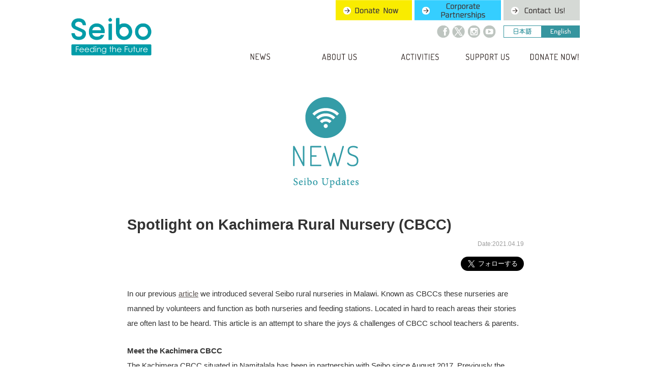

--- FILE ---
content_type: text/html; charset=UTF-8
request_url: https://www.seibojapan.or.jp/spotlight-on-kachimera-rural-nursery-cbcc/?la=en
body_size: 6628
content:
<!DOCTYPE HTML>
<html lang="ja-JP">
<head prefix="og: http://ogp.me/ns# fb: http://ogp.me/ns/fb# : http://ogp.me/ns/#">
<meta charset="UTF-8">
<title>Spotlight on Kachimera Rural Nursery (CBCC) | Seibo Japan</title>
<meta name="description" content="私たちは、2015年1月に特定非営利活動法人（NPO）として設立したアフリカ・マラウイへの学校給食支援団体です。" />
<meta name="keywords" content="せいぼじゃぱん,SEIBO,特定非営利活動法人,学校給食支援団体,東アフリカ,マラウイ共和国" />
<meta property="og:title" content="Spotlight on Kachimera Rural Nursery (CBCC) | Seibo Japan">
<meta property="og:locale" content="ja_JP">
<meta property="og:type" content="website">
<meta property="og:url" content="https://www.seibojapan.or.jp/spotlight-on-kachimera-rural-nursery-cbcc/">
<meta name="viewport" content="width=device-width; initial-scale=1, minimum-scale=1, maximum-scale=1, user-scalable=no" />
<link rel="shortcut icon" href="https://www.seibojapan.or.jp/img/en/inc/favicon.ico" />
<link type="text/css" rel="stylesheet" href="https://www.seibojapan.or.jp/css/reset.css" />
<link href='https://fonts.googleapis.com/css?family=Roboto' rel='stylesheet' type='text/css'>
<link type="text/css" rel="stylesheet" href="https://www.seibojapan.or.jp/css/cmn.css?data=20250527" />
<link type="text/css" rel="stylesheet" href="https://www.seibojapan.or.jp/wp-content/uploads/custom-css-js/cmn.css?data=20250527" />
<link type="text/css" rel="stylesheet" href="https://www.seibojapan.or.jp/css/sp_navi.css?data=20250527">
<link type="text/css" rel="stylesheet" href="https://www.seibojapan.or.jp/css/jquery.sidr.light.css" />
<link type="text/css" rel="stylesheet" href="https://www.seibojapan.or.jp/css/jquery.fancybox.css" />
<link type="text/css" rel="stylesheet" href="https://www.seibojapan.or.jp/wp-content/plugins/va-social-buzz/assets/css/style.min.css?ver=1.1.6" />
<script type="text/javascript" src="https://maps.google.com/maps/api/js?sensor=false"></script>
<script type="text/javascript" language="javascript" src="https://www.seibojapan.or.jp/js/gm.js"></script>

<script type="text/javascript" src="https://ajax.googleapis.com/ajax/libs/jquery/1.7.2/jquery.min.js"></script>
<script type="text/javascript" language="javascript" src="https://www.seibojapan.or.jp/js/jquery.easing.1.3.js"></script>
<script type="text/javascript" src="https://www.seibojapan.or.jp/js/cmn.js?data=20250527" charset="utf-8" id="script-js"></script>
<script type="text/javascript" src="https://www.seibojapan.or.jp/js/side-fixed.js" charset="utf-8" id="script-js"></script>
<script src="https://ajaxzip3.github.io/ajaxzip3.js" charset="UTF-8"></script>
<script type="text/javascript" src="https://www.seibojapan.or.jp/js/jquery.sidr.min.js"></script>
<script type="text/javascript" src="https://www.seibojapan.or.jp/js/jquery.fancybox.pack.js"></script>
<script type="text/javascript" src="https://www.seibojapan.or.jp/js/jquery.nailthumb.1.1.min.js"></script>
<script type="text/javascript" src="https://www.seibojapan.or.jp/js/jquery.backstretch.min.js"></script>
<link rel="stylesheet" href="https://www.seibojapan.or.jp/css/jquery.steps.css"> 
<script src="https://www.seibojapan.or.jp/js/jquery.steps.min.js"></script>
<script src="https://www.seibojapan.or.jp/js/jquery.validate.min.js"></script>
<!-- Google Tag Manager -->
<script>(function(w,d,s,l,i){w[l]=w[l]||[];w[l].push({'gtm.start':
new Date().getTime(),event:'gtm.js'});var f=d.getElementsByTagName(s)[0],
j=d.createElement(s),dl=l!='dataLayer'?'&l='+l:'';j.async=true;j.src=
'https://www.googletagmanager.com/gtm.js?id='+i+dl;f.parentNode.insertBefore(j,f);
})(window,document,'script','dataLayer','GTM-TJBWRMQ');</script>
<!-- End Google Tag Manager -->
<!--[if lt IE 9]>
<script src="https://css3-mediaqueries-js.googlecode.com/svn/trunk/css3-mediaqueries.js"></script>
<script src="https://html5shiv.googlecode.com/svn/trunk/html5.js"></script>
<![endif]-->
<!--[if lte IE 8]>
<script type="text/javascript" src="https://www.seibojapan.or.jp/js/ie.js"></script>
<![endif]-->
</head>
<body>
<div id="page" class="thunder-bg">
<p class="gotop"><span class="img noborder"><a href="#"><img src="https://www.seibojapan.or.jp/img/en/inc/goto_top01.png" onmouseover="this.src='https://www.seibojapan.or.jp/img/en/inc/goto_top02.png'" onmouseout="this.src='https://www.seibojapan.or.jp/img/en/inc/goto_top01.png'" alt="ページトップへ戻る"></a></span></p>
<header id="header_page">
 <div class="content">
  <div id="hdr_logo"><a href="https://www.seibojapan.or.jp/?la=en"><img src="https://www.seibojapan.or.jp/img/en/header/page_logo.png" class="fade" alt="Seibo" /></a></div>


  <div class="header_nav">
   <nav class="header_nav_button sp_none">
    <ul>
     <li><a href="https://www.seibojapan.or.jp/fundraising/?la=en"><img src="https://www.seibojapan.or.jp/img/en/header/page_button01.png" class="fade" alt="募金する" /></a></li>
     <li><a href="https://www.seibojapan.or.jp/support/corporate/?la=en"><img src="https://www.seibojapan.or.jp/img/en/header/page_button02.png" class="fade" alt="企業・団体の皆様" /></a></li>
     <li><a href="https://www.seibojapan.or.jp/contact/?la=en"><img src="https://www.seibojapan.or.jp/img/en/header/page_button03.png" class="fade" alt="お問い合わせ" /></a></li>
    </ul>
   </nav>


   <nav class="header_nav_la">
    <ul>
     <li><a href="/spotlight-on-kachimera-rural-nursery-cbcc/?la=jp"><img src="https://www.seibojapan.or.jp/img/header/jp.png" onmouseover="this.src='https://www.seibojapan.or.jp/img/en/header/jp.png'" onmouseout="this.src='https://www.seibojapan.or.jp/img/header/jp.png'" alt="" class="fade" /></a></li>
     <li><img src="https://www.seibojapan.or.jp/img/header/en.png" alt="" /></li>
    </ul>
   </nav>

   <nav class="header_nav_sns02 sp_none">
    <ul>
     <li><a href="https://www.facebook.com/seibojapan/" target="_blank"><img src="https://www.seibojapan.or.jp/img/en/header/sns_fb01.png" onmouseover="this.src='https://www.seibojapan.or.jp/img/en/header/sns_fb02.png'" onmouseout="this.src='https://www.seibojapan.or.jp/img/en/header/sns_fb01.png'" alt="facebook" class="fade" /></a></li>
     <li><a href="https://x.com/SeiboJapan" target="_blank"><img src="https://www.seibojapan.or.jp/img/en/header/sns_x01.png" onmouseover="this.src='https://www.seibojapan.or.jp/img/en/header/sns_x02.png'" onmouseout="this.src='https://www.seibojapan.or.jp/img/en/header/sns_x01.png'" alt="twitter" class="fade" /></a></li>
     <li><a href="https://www.instagram.com/seibojapan/" target="_blank"><img src="https://www.seibojapan.or.jp/img/en/header/sns_ig01.png" onmouseover="this.src='https://www.seibojapan.or.jp/img/en/header/sns_ig02.png'" onmouseout="this.src='https://www.seibojapan.or.jp/img/en/header/sns_ig01.png'" alt="Instagram" class="fade" /></a></li>
     <li><a href="https://www.youtube.com/channel/UCZ6OZCGC8pW2VB9Nq3lMmoA" target="_blank"><img src="https://www.seibojapan.or.jp/img/en/header/sns_yt01.png" onmouseover="this.src='https://www.seibojapan.or.jp/img/en/header/sns_yt02.png'" onmouseout="this.src='https://www.seibojapan.or.jp/img/en/header/sns_yt01.png'" alt="YouTube" class="fade" /></a></li>
    </ul>
   </nav>


   <nav id="g_navi" role="navigation"class="header_nav_list">
   <a id="right-menu" href="#sidr-right">Menu</a>
    <ul>
     <li><a href="https://www.seibojapan.or.jp/news/?la=en"><img src="https://www.seibojapan.or.jp/img/en/header/menu01.png" class="fade" alt="新着情報" /></a></li>
     <li><a href="https://www.seibojapan.or.jp/about/?la=en"><img src="https://www.seibojapan.or.jp/img/en/header/menu02.png" class="fade" alt="せいぼじゃぱんって？" /></a></li>
     <li><a href="https://www.seibojapan.or.jp/activity/?la=en"><img src="https://www.seibojapan.or.jp/img/en/header/menu03.png" class="fade" alt="主な活動内容" /></a></li>
     <li><a href="https://www.seibojapan.or.jp/support/?la=en"><img src="https://www.seibojapan.or.jp/img/en/header/menu04.png" class="fade" alt="参加方法" /></a></li>
     <li><a href="https://www.seibojapan.or.jp/donate/?la=en"><img src="https://www.seibojapan.or.jp/img/en/header/menu05.png" class="fade" alt="今すぐ支援する" /></a></li>
    </ul>
   </nav>

  <!-- スマホナビ -->
  </nav>
   
  <div class="hamburger-menu">
        <input type="checkbox" id="menu-btn-check">
        <label for="menu-btn-check" class="menu-btn"><span></span></label>
        <!--ここからメニュー-->
        <div class="menu-content">
   <ul>
    <li><a href="https://www.seibojapan.or.jp/?la=en">Home</a></li>
    <li><a href="https://www.seibojapan.or.jp/news/?la=en">News</a></li>
    <li><a href="https://www.seibojapan.or.jp/about/?la=en">About Us</a></li>
    <li><a href="https://www.seibojapan.or.jp/activity/?la=en">Activities</a></li>
    <li><a href="https://www.seibojapan.or.jp/support/?la=en">Support Us</a></li>
    <li><a href="https://www.seibojapan.or.jp/donate/?la=en">Donate Now!</a></li>
<!-- 
    <li><a href="https://www.seibojapan.or.jp/support/corporate/?la=en">Corporate Partnership</a></li>
 -->
    <li><a href="https://www.seibojapan.or.jp/contact/?la=en">Contact Us!</a></li>
    <li><a href="https://warmheartscoffeeclub.com/en/" target="_blank">Donate by Coffee</a></li>
   </ul>
        </div>
        <!--ここまでメニュー-->
    </div>
        <link rel="stylesheet" href="https://www.seibojapan.or.jp/css/sp_navi.css?data=20211219">


   <!-- スマホナビ -->

  </div>
 </div>
</header>



<section class="single_content">
	
 
 <div class="home_icon01"><img src="https://www.seibojapan.or.jp/img/en/news/icon.png" alt="せいぼじゃぱんからのお知らせ" /></div>
 <div class="home_title01"><img src="https://www.seibojapan.or.jp/img/en/news/title.png" alt="せいぼじゃぱんからのお知らせ" /></div>
 
 
 
      <div class="single_entry CSS_JP">




   <div class="news_single_title">Spotlight on Kachimera Rural Nursery (CBCC)</div>

  <div class="news_single_data">Date:2021.04.19</div>
  <div class="right ">
   <iframe src="https://www.facebook.com/plugins/like.php?href=https%3A%2F%2Fwww.facebook.com%2Fseibojapan%2F&width=124&layout=button_count&action=like&size=large&show_faces=false&share=false&height=21&appId=471346869687179" width="124" height="28" style="border:none;overflow:hidden" scrolling="no" frameborder="0" allowTransparency="true"></iframe>
   <a href="https://twitter.com/SeiboJapan" class="twitter-follow-button" data-show-count="false" data-size="large" data-show-screen-name="false">Follow @SeiboJapan</a> <script>!function(d,s,id){var js,fjs=d.getElementsByTagName(s)[0],p=/^http:/.test(d.location)?'http':'https';if(!d.getElementById(id)){js=d.createElement(s);js.id=id;js.src=p+'://platform.twitter.com/widgets.js';fjs.parentNode.insertBefore(js,fjs);}}(document, 'script', 'twitter-wjs');</script>
  </div>

		<div class="entry-content">
	
		
	


	
		<p><br />
In our previous <a href="https://www.seibojapan.or.jp/a-report-on-the-small-children-feb-2021/?la=en">article</a> we introduced several Seibo rural nurseries in Malawi. Known as CBCCs these nurseries are manned by volunteers and function as both nurseries and feeding stations. Located in hard to reach areas their stories are often last to be heard. This article is an attempt to share the joys &#038; challenges of CBCC school teachers &#038; parents. </p>
<p><strong>Meet the Kachimera CBCC</strong><br />
The Kachimera CBCC situated in Namitalala has been in partnership with Seibo since August 2017. Previously the nursery catered for almost 40 children in a grass hut type construction which has subsequently been demolished. Teaching currently takes place under a tree while a new building is being constructed. With funding provided by the Stephanos Foundation, a Christian charity group, it won&#8217;t be long before the children have a new home but a new building is only part of the solution for Malawi&#8217;s rural CBCCs.<br />
<img fetchpriority="high" decoding="async" src="https://www.seibojapan.or.jp/wp-content/uploads/2021/04/Kachimera1-778x519.jpg" alt="" width="604" height="403" class="aligncenter size-large wp-image-6428" srcset="https://www.seibojapan.or.jp/wp-content/uploads/2021/04/Kachimera1-778x519.jpg 778w, https://www.seibojapan.or.jp/wp-content/uploads/2021/04/Kachimera1-238x158.jpg 238w, https://www.seibojapan.or.jp/wp-content/uploads/2021/04/Kachimera1-1536x1024.jpg 1536w, https://www.seibojapan.or.jp/wp-content/uploads/2021/04/Kachimera1-2048x1365.jpg 2048w, https://www.seibojapan.or.jp/wp-content/uploads/2021/04/Kachimera1-980x653.jpg 980w" sizes="(max-width: 604px) 100vw, 604px" /></p>
<p><strong>Kachimera&#8217;s Current Challenges</strong><br />
<img decoding="async" src="https://www.seibojapan.or.jp/wp-content/uploads/2021/04/Luke-778x691.jpg" alt="" width="604" height="536" class="aligncenter size-large wp-image-6429" srcset="https://www.seibojapan.or.jp/wp-content/uploads/2021/04/Luke-778x691.jpg 778w, https://www.seibojapan.or.jp/wp-content/uploads/2021/04/Luke-1536x1364.jpg 1536w, https://www.seibojapan.or.jp/wp-content/uploads/2021/04/Luke-2048x1818.jpg 2048w, https://www.seibojapan.or.jp/wp-content/uploads/2021/04/Luke-980x870.jpg 980w" sizes="(max-width: 604px) 100vw, 604px" /><br />
In conversation with the School Director, Mr. Luke Ndaluza, he lamented the long closure of schools due to lockdowns as children have forgotten most of what they had learned. He also commented that he felt urban dwelling parents had more time to assist their children out of school compared to rural families.<br />
Mr. Ndaluza also mentioned that despite receiving take-home rations from Seibo children are still coming to school hungry. To help a breakfast meal is now being organised at the school though parents end up cooking &#8216;phala&#8217; for the whole family despite being told to only organise breakfast for the nursery children.</p>
<p><strong>Teacher&#8217;s Impressions</strong><br />
<img decoding="async" src="https://www.seibojapan.or.jp/wp-content/uploads/2021/04/Fanny-778x752.jpg" alt="" width="604" height="584" class="aligncenter size-large wp-image-6430" srcset="https://www.seibojapan.or.jp/wp-content/uploads/2021/04/Fanny-778x752.jpg 778w, https://www.seibojapan.or.jp/wp-content/uploads/2021/04/Fanny-1536x1486.jpg 1536w, https://www.seibojapan.or.jp/wp-content/uploads/2021/04/Fanny-2048x1981.jpg 2048w, https://www.seibojapan.or.jp/wp-content/uploads/2021/04/Fanny-980x948.jpg 980w" sizes="(max-width: 604px) 100vw, 604px" /><br />
<em>Meet Fanny Sinosi- </em> A volunteer at Kachimera the pandemic has affected Fanny&#8217;s life in many ways. In particular her family is dependent on her husband&#8217;s work for income. However her husband&#8217;s business, charcoal selling, has been affected with profit margins squeezed. Before the pandemic they made approximately MK 10,000 per month, this is now down to MK 6,000. Currently the family are reliant on selling cassava to get by. On a personal level Fanny misses socialising with friends which is now curtailed due to social distancing.</p>
<p><img loading="lazy" decoding="async" src="https://www.seibojapan.or.jp/wp-content/uploads/2021/04/Chrissy-778x671.jpg" alt="" width="604" height="521" class="aligncenter size-large wp-image-6431" srcset="https://www.seibojapan.or.jp/wp-content/uploads/2021/04/Chrissy-778x671.jpg 778w, https://www.seibojapan.or.jp/wp-content/uploads/2021/04/Chrissy-1536x1324.jpg 1536w, https://www.seibojapan.or.jp/wp-content/uploads/2021/04/Chrissy-2048x1765.jpg 2048w, https://www.seibojapan.or.jp/wp-content/uploads/2021/04/Chrissy-980x845.jpg 980w" sizes="auto, (max-width: 604px) 100vw, 604px" /><br />
<em>Meet Chrissy Lojasi- </em> A volunteer caregiver at Kachimera voices similar concerns. Being a volunteer means that she must also supplement her income with part-time work. During the pandemic she has been able to find some gardening and farming tasks but employers demand she wears a mask which makes these manual tasks that much harder. </p>
<p><strong>The Parents of CBCC Kids</strong><br />
<img loading="lazy" decoding="async" src="https://www.seibojapan.or.jp/wp-content/uploads/2021/04/Esther-778x754.jpg" alt="" width="604" height="585" class="aligncenter size-large wp-image-6432" srcset="https://www.seibojapan.or.jp/wp-content/uploads/2021/04/Esther-778x754.jpg 778w, https://www.seibojapan.or.jp/wp-content/uploads/2021/04/Esther-1536x1488.jpg 1536w, https://www.seibojapan.or.jp/wp-content/uploads/2021/04/Esther-2048x1984.jpg 2048w, https://www.seibojapan.or.jp/wp-content/uploads/2021/04/Esther-980x949.jpg 980w" sizes="auto, (max-width: 604px) 100vw, 604px" /><br />
<em>Meet Esther Yakobe- </em> Mother to little Eunice she sells charcoal to raise income. However since the pandemic they are afraid to go out and sell for fear of catching the virus. Esther also mentioned that she preferred when a school meal was prepared daily at the school. With take-home ratios the flour (phala) finishes early and the kids sometimes go to school on an empty stomach. She also mentioned that kids are not as willing to go to school knowing no meal will be served.<br />
<img loading="lazy" decoding="async" src="https://www.seibojapan.or.jp/wp-content/uploads/2021/04/Regina-778x682.jpg" alt="" width="604" height="529" class="aligncenter size-large wp-image-6434" srcset="https://www.seibojapan.or.jp/wp-content/uploads/2021/04/Regina-778x682.jpg 778w, https://www.seibojapan.or.jp/wp-content/uploads/2021/04/Regina-1536x1347.jpg 1536w, https://www.seibojapan.or.jp/wp-content/uploads/2021/04/Regina-2048x1795.jpg 2048w, https://www.seibojapan.or.jp/wp-content/uploads/2021/04/Regina-980x859.jpg 980w" sizes="auto, (max-width: 604px) 100vw, 604px" /><br />
<em>Meet Regina Bonongwe (seated above)- </em> Mother to little Tadala, Regina also mentioned how her husband&#8217;s charcoal business has been affected by the need to wear a mask. His job requires that he carries heavy loads on his back which is made impossible if he has to breathe through a mask. Not wearing a mask is however punishable by the police. That aside Regina&#8217;s husband&#8217;s business has shrunk with pandemic income down by about 50% from what he did prior to the lockdown.<br />
<img loading="lazy" decoding="async" src="https://www.seibojapan.or.jp/wp-content/uploads/2021/04/Eness-778x681.jpg" alt="" width="604" height="529" class="aligncenter size-large wp-image-6436" srcset="https://www.seibojapan.or.jp/wp-content/uploads/2021/04/Eness-778x681.jpg 778w, https://www.seibojapan.or.jp/wp-content/uploads/2021/04/Eness-1536x1345.jpg 1536w, https://www.seibojapan.or.jp/wp-content/uploads/2021/04/Eness-2048x1793.jpg 2048w, https://www.seibojapan.or.jp/wp-content/uploads/2021/04/Eness-980x858.jpg 980w" sizes="auto, (max-width: 604px) 100vw, 604px" /><br />
<em>Meet Eness Chimwemwe (seated above)- </em> Mother to little Elesi also cited the pandemic as being an obstacle to the family&#8217;s charcoal business. She added that people are also fearful of going to the hospital when they get sick due to rumours circulating that people are being injected with poison at the hospital.<br />
<img loading="lazy" decoding="async" src="https://www.seibojapan.or.jp/wp-content/uploads/2021/04/Martha-778x696.jpg" alt="" width="604" height="540" class="aligncenter size-large wp-image-6437" srcset="https://www.seibojapan.or.jp/wp-content/uploads/2021/04/Martha-778x696.jpg 778w, https://www.seibojapan.or.jp/wp-content/uploads/2021/04/Martha-1536x1374.jpg 1536w, https://www.seibojapan.or.jp/wp-content/uploads/2021/04/Martha-2048x1832.jpg 2048w, https://www.seibojapan.or.jp/wp-content/uploads/2021/04/Martha-980x877.jpg 980w" sizes="auto, (max-width: 604px) 100vw, 604px" /><br />
<em>Meet Martha Zakeyu (seated above)- </em> Mom to little Tiyanjane also mentioned that part-time work had become more difficult with very few jobs being available which she attributes to the ongoing pandemic. </p>
<p>Without doubt these are challenging times though it does appear that countries like Malawi are facing much larger challenges than most. Our team in Malawi constantly remind us of the importance of of a simple daily meal at school. If you are in a position to make a donation that will directly save lives it would be our honour to facilitate your donation getting to Malawi. As ever we thank you for your support and the privilege of working with you to make our world a better place.<br />
</p>
		
	</div><!-- .entry-content -->
	
		<div class="entry-meta">
			<span class="categories-links">Category:<a href="https://www.seibojapan.or.jp/category/news/" title="View all posts in お知らせ">news</a></span>　
		</div><!-- .entry-meta -->
	
 </div> 
</section>

<footer>

 <div class="footer_button_list">
 <ul class="clearfix">
  <li><a href="https://www.seibojapan.or.jp/fundraising/?la=en"><img src="https://www.seibojapan.or.jp/img/en/footer/button01.png" alt="募金する" class="fade" /></a></li>
  <li><a href="https://www.seibojapan.or.jp/support/corporate/?la=en"><img src="https://www.seibojapan.or.jp/img/en/footer/button02.png" alt="企業・団体の皆様" class="fade" /></a></li>
  <li><a href="https://www.seibojapan.or.jp/contact/?la=en"><img src="https://www.seibojapan.or.jp/img/en/footer/button03.png" alt="お問い合わせ" class="fade" /></a></li>
 </ul>
 </div>

 <div class="footer_logo"><a href="https://www.seibojapan.or.jp/spotlight-on-kachimera-rural-nursery-cbcc/?la=en"><img src="https://www.seibojapan.or.jp/img/en/footer/logo.png" alt="せいぼじゃぱん" class="fade" /></a></div>


 <div class="footer_txt01">Corporate number：8010405013472 <br class="pc_none" />Articles of incorporation：<a href="https://www.seibojapan.or.jp/pdf/corporate_number.pdf" target="_blank">PDF download</a></div>

 <nav id="footer_navi">
  <ul class="clearfix">
    <li><a href="https://www.seibojapan.or.jp/?la=en">Home</a></li>
    <li><a href="https://www.seibojapan.or.jp/news/?la=en">News</a></li>
    <li><a href="https://www.seibojapan.or.jp/about/?la=en">About Us</a></li>
    <li><a href="https://www.seibojapan.or.jp/activity/?la=en">Activities</a></li>
    <li><a href="https://www.seibojapan.or.jp/support/?la=en">Support Us</a></li>
    <li><a href="https://www.seibojapan.or.jp/donate/?la=en">Donate Now!</a></li>
    <li><a href="https://www.seibojapan.or.jp/support/corporate/?la=en">Support Us</a></li>
    <li><a href="https://www.seibojapan.or.jp/contact/?la=en">Contact Us!</a></li>
    <li><a href="https://www.seibojapan.or.jp/privacypolicy/">プライバシーポリシー</a></li>
  </ul>
 </nav>
 
 <div class="footer_txt01">Should you wish to share or use any part of our site to <br class="pc_none" />benefit hungry children in Malawi let us know!</div>
 <div class="footer_txt02">Copyright &copy; 2025 NPO Seibo <br class="pc_none" />All Rights Reserved.</div>
   
</footer>
</div>


<!-- Google Tag Manager (noscript) -->
<noscript><iframe src="https://www.googletagmanager.com/ns.html?id=GTM-TJBWRMQ"
height="0" width="0" style="display:none;visibility:hidden"></iframe></noscript>
<!-- End Google Tag Manager (noscript) -->
<script>
  (function(i,s,o,g,r,a,m){i['GoogleAnalyticsObject']=r;i[r]=i[r]||function(){
  (i[r].q=i[r].q||[]).push(arguments)},i[r].l=1*new Date();a=s.createElement(o),
  m=s.getElementsByTagName(o)[0];a.async=1;a.src=g;m.parentNode.insertBefore(a,m)
  })(window,document,'script','//www.google-analytics.com/analytics.js','ga');

  ga('create', 'UA-71011720-1', 'auto');
  ga('send', 'pageview');

</script>
</body>
</html>


--- FILE ---
content_type: text/css
request_url: https://www.seibojapan.or.jp/css/cmn.css?data=20250527
body_size: 9561
content:
@charset "utf-8";

/* HTML5 */
article,
aside,
details,
figcaption,
figure,
footer,
header,
hgroup,
menu,
nav,
section {
	display: block;
}

body {
	line-height: 1;
}

ol,
ul {
	list-style: none;
}

blockquote,
q {
	quotes: none;
}

blockquote:before,
blockquote:after,
q:before,
q:after {
	content: '';
	content: none;
}

table {
	border-collapse: collapse;
	border-spacing: 0;
}

/* Universal */
* {
	margin: 0;
	padding: 0;
}

html,
body {
	/*     height:*/
}

body {
	font-size: 92%;
	-webkit-font-smoothing: antialiased;
	-webkit-transform: translate3d();
	color: #333;
}

img {
	vertical-align: middle;
}

ul {
	margin: 0;
	padding: 0
}

li {
	margin: 0;
	padding: 0;
	list-style: none;
}

body {
	font-size: 92%;
	-webkit-font-smoothing: antialiased;
	-webkit-transform: translate3d();
	font-family: 'Hiragino Kaku Gothic ProN', 'ヒラギノ角ゴ ProN W3', Meiryo, メイリオ, sans-serif;
}

#main {}

section {}

.clearfix:after {
	content: ".";
	display: block;
	height: 0;
	clear: both;
	visibility: hidden;
}

.clearfix {
	display: inline-table;
}

h1,
h2,
h3,
h4 {
	font-weight: normal;
}

.home_top {
	padding-top: 105px;
}

.page_top {
	padding-top: 180px;

}

#header nav li.pre_open,
#header_page li.pre_open,
#video_content .pre_open,
.pre_open {
	display: none;
}

.display_none {
	display: none;
}

.flex {
	display: -webkit-flex;
	display: flex;
}

@media screen and (min-width: 1000px) {

	.content {
		width: 1000px;
		text-align: left;
		margin: 0 auto;
		padding: 0px 0px;
		clear: both;
	}

	.table {
		display: table;
		border-collapse: collapse;
	}

	.table_row {
		display: table-row;
	}

	.table-cell {
		*display: inline;
		/* IE 7 */
		*zoom: 1;
		/* IE 7 */
		display: inline\9;
		/* IE 8 */
		zoom: 1\9;
		/* IE 8 */
		display: table-cell;
		vertical-align: top;
	}

	.sp_none {}

	.pc_none {
		display: none;
		marign: 0px 0px 10px 0px;
	}

}

@media (max-width:999px) {

	.content {
		width: 95%;
		text-align: left;
		margin: 0 auto;
		padding: 0px 10px;
		clear: both;
	}

	.table {
		border-collapse: collapse;
	}

	.table_row {}

	.table-cell {
		display: block;
	}

	.sp_none {
		display: none;
		marign: 0px 0px 10px 0px;
	}

	.pc_none {}

	.sp_wi50 {
		width: 50%;
	}

	.sp_wi100 {
		width: 100%;
	}

	.sp_wi100 img {
		width: 100%;
	}
}

/* ----- HEADER ----- */

@media screen and (min-width: 1000px) {

	#header {
		position: fixed;
		top: 0;
		width: 100%;
		background: #fff;
		z-index: 999;
		height: 150px;
	}

	#header #hdr_logo {
		margin: 25px 0px 10px 93px;
		float: left;
	}

}

@media (max-width:999px) {

	#header {
		position: fixed;
		top: 0;
		width: 100%;
		background: #fff;
		z-index: 999;
		height: 100px;
	}

	#header #hdr_logo {
		margin: 10px 0px 10px 0px;
		float: left;
	}

	.sp_wi100 {
		width: 100%;
	}
}

/* ----- HEADER_PAGE ----- */

@media screen and (min-width: 1000px) {

	#header_page {
		position: fixed;
		top: 0;
		width: 100%;
		background: #fff;
		z-index: 999;
		height: 150px;
	}

	#header_page #hdr_logo {
		margin: 35px 0px 10px 0px;
		float: left;
	}

	.header_nav {
		float: right;
	}

	.header_nav_button {
		float: right;
		margin: 0px 0px 10px 0px;
	}

	/* ----- HEADER_LA01 ----- */

	.header_nav_sns {
		clear: both;
		float: right;
	}

	#header .header_nav_sns {
		margin: 30px 0px 40px 0px;
	}

	#header_page .header_nav_sns {
		margin: 0px 0px 20px 0px;
	}

	/* ----- HEADER_LA02 ----- */

	.header_nav_la {
		clear: both;
		float: right;
		display: table;
		border-collapse: collapse;
		transition: opacity 0.3s ease-out 0.5s;
	}

	.header_nav_la img {
		border: 1px solid #36959F;
	}

	.header_nav_sns02 {
		float: right;
	}

	#header .header_nav_la {
		margin: 30px 0px 40px 0px;
	}

	#header_page .header_nav_la {
		margin: 0px 0px 20px 0px;
	}

	#header .header_nav_sns02 {
		margin: 30px 15px 40px 0px;
	}

	#header_page .header_nav_sns02 {
		margin: 0px 15px 20px 0px;
	}


	/* ----- HEADER_LA02_END ----- */

	.header_nav_list {
		clear: both;
		float: right;
		margin: 0px 0px 15px 0px;
	}

	#header nav ul,
	#header_page nav ul {
		margin: 0;
		padding: 0;
		display: table;
	}

	#header nav li,
	#header_page nav li {
		list-style-type: none;
		display: table-cell;
		*display: inline;
		/* IE 7 */
		*zoom: 1;
		/* IE 7 */
		margin: 0;
	}

	.header_nav_button li {
		padding: 0px 0px 0px 5px;
	}

	.header_nav_sns li {
		padding: 0px 0px 0px 5px;
	}

	.header_nav_sns02 li {
		padding: 0px 0px 0px 5px;
	}

	.header_nav_list li {
		padding: 0px 0px 0px 0px;
	}

	html[data-useragent*='MSIE 8.0'] #header_page nav li {
		display: inline\9;
		/* IE 8 */
		zoom: 1\9;
		/* IE 8 */
	}

	#header_page nav li:nth-child(-n+1) {
		padding: 0px 0px 0px 0px;
	}

}

@media (max-width:999px) {

	#header_page {
		position: fixed;
		top: 0;
		width: 100%;
		background: #fff;
		z-index: 999;
		height: 100px;
	}

	#header_page #hdr_logo {
		margin: 10px 0px 10px 0px;
		float: left;
	}


	/* ----- HEADER_LA02 ----- */

	.header_nav_la {
		float: right;
		display: table;
		border-collapse: collapse;
		transition: opacity 0.3s ease-out 0.5s;
	}

	.header_nav_la img {
		border: 1px solid #36959F;
	}

	.header_nav_sns02 {
		float: right;
	}

	#header .header_nav_la {
		margin: 10px 50px 20px 0px;
	}

	#header_page .header_nav_la {
		margin: 10px 50px 20px 0px;
	}

}

/* ----- HEADER PAGE ----- */

@media screen and (min-width: 1000px) {

	.hdr_about,
	.hdr_about_our_philosophy,
	.hdr_about_the_beginning,
	.hdr_about_seibo_japan,
	.hdr_about_seibo_malawi,
	.hdr_about_seibo_malawi2,
	.hdr_abouten,
	.hdr_about_seibo_japanen,
	.hdr_about_seibo_malawien,
	.hdr_about_seibo_malawi2en,
	.hdr_activity,
	.hdr_support,
	.hdr_support_corporate,
	.hdr_support_corporate2021,
	.hdr_donate,
	.hdr_fundraising,
	.hdr_schooltour,
	.hdr_contact {
		margin-top: 150px;
		height: 450px;
		background-position: top center;
	}
}

@media (max-width:999px) {

	.hdr_about,
	.hdr_about_our_philosophy,
	.hdr_about_the_beginning,
	.hdr_about_seibo_japan,
	.hdr_about_seibo_malawi,
	.hdr_about_seibo_malawi2,
	.hdr_abouten,
	.hdr_about_seibo_japanen,
	.hdr_about_seibo_malawien,
	.hdr_about_seibo_malawi2en,
	.hdr_activity,
	.hdr_support,
	.hdr_support_corporate,
	.hdr_support_corporate2021,
	.hdr_donate,
	.hdr_fundraising,
	.hdr_contact {
		margin-top: 100px;
		height: 250px;
		background-position: top center;
	}
}


/* ----- G NAVI ----- */

@media screen and (min-width: 1000px) {

	#g_navi {
		margin: 0px 0px 10px 0px;
		float: right;
	}

	#g_navi ul {
		margin: 0;
		padding: 0;
		display: table;
	}

	#g_navi li {
		padding: 0px 0px 0px 30px;
		list-style-type: none;
		display: table-cell;
		*display: inline;
		/* IE 7 */
		*zoom: 1;
		/* IE 7 */
		margin: 0;
	}

	html[data-useragent*='MSIE 8.0'] #g_navi li {
		display: inline\9;
		/* IE 8 */
		zoom: 1\9;
		/* IE 8 */
	}

	#g_navi li:nth-child(-n+1) {}

	#g_navi>a {
		display: none;
	}

}

@media (max-width:999px) {

	#g_navi {
		margin: 0px 0px 0px 0px;
		float: right;
	}

	#g_navi>a {
		position: absolute;
		top: 18px;
		right: 20px;
	}

	#g_navi:not( :target)>a:first-of-type,
	#g_navi:target>a:last-of-type {
		display: block;
		width: 24px;
		height: 23px;
		text-indent: -9999px;
		background-image: url(https://www.seibojapan.or.jp/img/header/sp_switch.png);
		background-repeat: no-repeat;
		background-size: cover;
	}

	#g_navi ul {
		display: none;
	}
}

/* ----- footer ----- */


@media screen and (min-width: 1000px) {

	footer {
		width: 1080px;
		text-align: left;
		margin: 0 auto;
		clear: both;
		color: #858587;
		font-size: 80%;
		padding: 50px 0px 0px 0px;
	}

	.footer_button_list {
		width: 650px;
		text-align: left;
		margin: 0 auto;
	}

	.footer_button_list li {
		float: left;
		margin: 0px 0px 0px 15px;
	}

	.footer_button_list li:first-child {
		margin: 0px 0px 0px 0px;
	}

	#footer_navi {
		text-align: center;
		margin: 0px 0px 25px 0px;
	}

	#footer_navi li {
		color: #fff;
		padding: 0px 10px;
		float: left;
		border-left: 1px solid #858587;
	}

	.footer_txt01 {
		text-align: center;
		margin: 0px 0px 20px 0px;
	}

	.footer_txt02 {
		text-align: center;
		margin: 0px 0px 30px 0px;
	}

}

@media (max-width:999px) {

	footer {
		width: 94%;
		text-align: left;
		margin: 0 auto;
		clear: both;
		color: #858587;
		font-size: 80%;
		padding: 50px 0px 0px 0px;
	}

	.footer_button_list {
		width: 100%;
		text-align: left;
		margin: 0 auto;
	}

	.footer_button_list ul {
		display: block;
	}

	.footer_button_list li {
		display: block;
		margin: 0px auto 10px auto;
		text-align: left;
		width: 206px;
	}

	#footer_navi {
		text-align: center;
		margin: 0px 0px 25px 0px;
	}

	#footer_navi li {
		color: #fff;
		padding: 0px 10px;
		margin-bottom: 10px;
		float: left;
		border-left: 1px solid #858587;
	}

	.footer_txt01 {
		text-align: center;
		margin: 0px 0px 20px 0px;
		line-height: 1.5;
	}

	.footer_txt02 {
		text-align: center;
		margin: 0px 0px 30px 0px;
		line-height: 1.5;
	}

}

.footer_logo {
	text-align: center;
	margin: 40px 0px;
}

#footer_navi li:first-child {
	border-left: 1px solid #fff;
}

#footer_navi li a:link {
	color: #858587;
	text-decoration: none;
}

#footer_navi li a:visited {
	color: #858587;
	text-decoration: none;
}

#footer_navi li a:active {
	color: #858587;
	text-decoration: underline;
}

#footer_navi li a:hover {
	color: #858587;
	text-decoration: underline;
}

/* ----- INC ----- */

.fade {
	-webkit-transition: 0.2s ease-in-out;
	-moz-transition: 0.2s ease-in-out;
	-o-transition: 0.2s ease-in-out;
	transition: 0.2s ease-in-out;
}

.fade:hover {
	opacity: 0.6;
	filter: alpha(opacity=90);
}

::-moz-selection {
	color: #fff;
	background: #009EA9;
}

::selection {
	color: #fff;
	background: #009EA9;
}

a {
	text-decoration: underline;
	color: #5A5250;
}

a:hover {
	text-decoration: none;
}


.link_red a {
	text-decoration: underline;
	color: #E53D3C;
	font-weight: bold;
}

.link_red a:hover {
	text-decoration: none;
}


.news_list_title a {
	text-decoration: none;
	font-weight: bold;
	color: #4C4240;
}

.partner_list_title a {
	text-decoration: none;
	font-weight: bold;
	color: #009EA9;
}

/* ----- TOPへ ----- */
#page {
	position: relative;
}

p.gotop {
	position: fixed;
	right: 0px;
	bottom: 0;
	z-index: 9999;
	padding: 0px;
	margin: 0px 10px 10px 0px;
}

p.gotop a {
	display: block;
	color: #fff;
	text-decoration: none;
	border: none;
	padding: 0px;
	margin: 0px;
	-webkit-transition: 0.3s ease-in-out;
	-moz-transition: 0.3s ease-in-out;
	-o-transition: 0.3s ease-in-out;
	transition: 0.3s ease-in-out;
}

p.gotop a:hover {
	opacity: 0.8;
	filter: alpha(opacity=100);
}


/* -----PARTS ----- */

.red {
	color: #E53D3C;
	font-weight: bold;
}

.blue {
	color: #214B90;
	font-weight: bold;
}

.color349CA7 {
	color: #349CA7;
}

.bold {
	font-weight: bold;
}

.center {
	text-align: center;
}

.left {
	text-align: left;
}

.right {
	text-align: right;
}

.font80 {
	font-size: 80%;
}

.font85 {
	font-size: 85%;
}

.font90 {
	font-size: 90%;
}

.font110 {
	font-size: 110%;
}

.font120 {
	font-size: 120%;
}

.font130 {
	font-size: 130%;
}

.font140 {
	font-size: 140%;
}

.font160 {
	font-size: 160%;
}

.pdt10 {
	padding: 10px;
}

.pdtb25 {
	padding: 25px 0px;
}

.mrt5 {
	margin-top: 5px;
}

.mrt10 {
	margin-top: 10px;
}

.mrt20 {
	margin-top: 20px;
}

.mrt30 {
	margin-top: 30px;
}

.mrt40 {
	margin-top: 40px;
}

.mrt50 {
	margin-top: 50px;
}

.mrt60 {
	margin-top: 60px;
}

.mrt70 {
	margin-top: 70px;
}

.mrt80 {
	margin-top: 80px;
}

.mrt100 {
	margin-top: 100px;
}

.mrt150 {
	margin-top: 150px;
}

.mrt170 {
	margin-top: 170px;
}

.mrb05 {
	margin-bottom: 5px;
}

.mrb10 {
	margin-bottom: 10px;
}

.mrb20 {
	margin-bottom: 20px;
}

.mrb30 {
	margin-bottom: 30px;
}

.mrb40 {
	margin-bottom: 40px;
}

.mrb50 {
	margin-bottom: 50px;
}

.mrb70 {
	margin-bottom: 70px;
}

.mrb90 {
	margin-bottom: 90px;
}

.mrb100 {
	margin-bottom: 100px;
}

.mrb110 {
	margin-bottom: 110px;
}

.mrb120 {
	margin-bottom: 120px;
}

.mrb170 {
	margin-bottom: 170px;
}

.mrl50 {
	margin-left: 50px;
}

.mrl100 {
	margin-left: 100px;
}

.mrl130 {
	margin-left: 130px;
}

.mrl140 {
	margin-left: 140px;
}

.mrl150 {
	margin-left: 150px;
}

.wi400 {
	width: 400px;
}

.wi500 {
	width: 500px;
}

.wi550 {
	width: 550px;
}

.wi750 {
	width: 750px;
}

.wi780 {
	width: 780px;
}

.bgfff {
	background: #fff;
}

.bg000 {
	background: #000;
}

.bgB8DCE0 {
	background: #B8DCE0;
}

.bgE1F0F2 {
	background: #E1F0F2;
}

.bgEBFAFC {
	background: #EBFAFC;
}

.bgECEDEC {
	background: #ECEDEC;
}

.border_ccc {
	border: 1px solid #ccc;
}

.borbtdt {
	border-bottom: 2px dotted #349CA7;
}

.lh18 {
	line-height: 1.8;
}

p {
	font-size: 100%;
	padding: 0px 0px 15px 0px;
	line-height: 1.8;
}

@media screen and (min-width: 1000px) {

	.wi900center {
		width: 900px;
		margin-left: auto;
		margin-right: auto;
	}

	.wi750center {
		width: 750px;
		margin-left: auto;
		margin-right: auto;
	}

	.wi580center {
		width: 580px;
		margin-left: auto;
		margin-right: auto;
	}

	.wi600center {
		width: 600px;
		margin-left: auto;
		margin-right: auto;
	}

	.pc_wi400 {
		width: 400px;
	}

	.pc_wi500 {
		width: 500px;
	}

	.pc_wi550 {
		width: 550px;
	}

	.page_title01 {
		font-weight: bold;
		width: 580px;
		text-align: left;
		margin-top: 50px;
		margin-bottom: 10px;
		margin-left: auto;
		margin-right: auto;
		padding-bottom: 10px;
		line-height: 1.8;
		color: #339BA6;
		text-align: center;
		font-size: 200%;
		font-family: "ヒラギノ明朝 Pro W3", "HG明朝E", "ＭＳ Ｐ明朝", "ＭＳ 明朝", serif, "ヒラギノ明朝 Pro W3", "Hiragino Mincho Pro";
	}

	.page_title02 {
		font-weight: bold;
		width: 580px;
		text-align: left;
		margin-top: 50px;
		margin-bottom: 30px;
		margin-left: auto;
		margin-right: auto;
		padding-bottom: 10px;
		line-height: 1.8;
		border-bottom: 1px solid #3d3938;
		text-align: center;
		font-size: 150%;
		font-family: "ヒラギノ明朝 Pro W3", "HG明朝E", "ＭＳ Ｐ明朝", "ＭＳ 明朝", serif, "ヒラギノ明朝 Pro W3", "Hiragino Mincho Pro";
	}

	.page_title03 {
		font-weight: bold;
		width: 580px;
		text-align: left;
		margin-top: 150px;
		margin-bottom: 10px;
		margin-left: auto;
		margin-right: auto;
		padding-bottom: 10px;
		line-height: 1.8;
		color: #339BA6;
		text-align: center;
		font-size: 150%;
		font-family: "ヒラギノ明朝 Pro W3", "HG明朝E", "ＭＳ Ｐ明朝", "ＭＳ 明朝", serif, "ヒラギノ明朝 Pro W3", "Hiragino Mincho Pro";
	}

}

@media (max-width:999px) {

	.page_title01 {
		font-weight: bold;
		max-width: 100%;
		text-align: left;
		margin-top: 50px;
		margin-bottom: 10px;
		margin-left: auto;
		margin-right: auto;
		padding-bottom: 10px;
		color: #339BA6;
		text-align: center;
		font-size: 200%;
		line-height: 1.5;
		font-family: "ヒラギノ明朝 Pro W3", "HG明朝E", "ＭＳ Ｐ明朝", "ＭＳ 明朝", serif, "ヒラギノ明朝 Pro W3", "Hiragino Mincho Pro";
	}

	.page_title02 {
		font-weight: bold;
		max-width: 100%;
		text-align: left;
		margin-top: 50px;
		margin-bottom: 30px;
		margin-left: auto;
		margin-right: auto;
		padding-bottom: 10px;
		border-bottom: 1px solid #3d3938;
		text-align: center;
		font-size: 150%;
		line-height: 1.5;
		font-family: "ヒラギノ明朝 Pro W3", "HG明朝E", "ＭＳ Ｐ明朝", "ＭＳ 明朝", serif, "ヒラギノ明朝 Pro W3", "Hiragino Mincho Pro";
	}

	.page_title03 {
		font-weight: bold;
		max-width: 100%;
		text-align: left;
		margin-top: 50px;
		margin-bottom: 10px;
		margin-left: auto;
		margin-right: auto;
		padding-bottom: 10px;
		color: #339BA6;
		text-align: center;
		font-size: 150%;
		line-height: 1.5;
		font-family: "ヒラギノ明朝 Pro W3", "HG明朝E", "ＭＳ Ｐ明朝", "ＭＳ 明朝", serif, "ヒラギノ明朝 Pro W3", "Hiragino Mincho Pro";
	}

}

/* ----- HOME ----- */


@media screen and (min-width:1000px) {

	.video-bg nav {
		width: 250px;
		height: 650px;
		background: rgba(255, 255, 255, 0.8);
		float: left;
	}

	.video-bg nav img {
		opacity: 1;
	}

	.video-bg nav ul {
		padding: 30px 0px 0px 0px;
	}

	.video-bg nav li {
		list-style-type: none;
		margin: 7px 0px 7px 0px;
		text-align: center;
	}

	.video-bg nav li:first-child {
		margin: 40px 0px 20px 0px;
	}

	.video_content_txt00 {
		padding-top: 180px;
		float: left;
		color: #fff;
		width: 700px;
		text-align: center;
		line-height: 1.3;
	}

	.video_content_txt01 {
		margin-bottom: 30px;
		font-size: 200%;
		font-weight: bold;
	}

	.video_content_txt02 {
		margin-bottom: 40px;
		font-size: 300%;
		font-weight: bold;
	}

	.video_content_txt02_en {
		margin-bottom: 30px;
		font-size: 300%;
		font-weight: bold;
	}

	.video_content_txt03 {
		font-size: 700%;
		font-weight: bold;
		margin-bottom: 50px;
	}

	.video_content_txt03_en {
		font-size: 700%;
		font-weight: bold;
		margin-bottom: 20px;
	}

	#mc_embed_signup form {
		text-align: center;
		padding: 10px 0 10px 0;
	}

	.mc-field-group {
		display: inline-block;
	}

	/* positions input field horizontally */
	#mc_embed_signup input.email {
		font-family: "Open Sans", "Helvetica Neue", Arial, Helvetica, Verdana, sans-serif;
		font-size: 15px;
		border: 1px solid #ABB0B2;
		-webkit-border-radius: 3px;
		-moz-border-radius: 3px;
		border-radius: 3px;
		color: #343434;
		background-color: #fff;
		box-sizing: border-box;
		height: 50px;
		padding: 0px 10px;
		display: inline-block;
		margin-top: 7px;
		margin-left: 35px;
		width: 300px;
		vertical-align: top;
	}

	#mc_embed_signup label {
		display: block;
		font-size: 16px;
		padding-bottom: 10px;
		font-weight: bold;
	}

	#mc_embed_signup .clear {
		display: inline-block;
	}

	/* positions button horizontally in line with input */
	#mc_embed_signup .button {
		font-size: 16px;
		font-weight: bold;
		border: none;
		-webkit-border-radius: 7px;
		-moz-border-radius: 7px;
		border-radius: 7px;
		letter-spacing: .03em;
		color: #fff;
		background-color: #F3A03A;
		box-sizing: border-box;
		height: 65px;
		line-height: 32px;
		padding: 0 18px;
		display: inline-block;
		margin-left: 15px;
		transition: all 0.23s ease-in-out 0s;
	}

	#mc_embed_signup .button:hover {
		background-color: #777;
		cursor: pointer;
	}

	#mc_embed_signup div#mce-responses {
		float: left;
		top: -1.4em;
		padding: 0em .5em 0em .5em;
		overflow: hidden;
		width: 90%;
		margin: 0 5%;
		clear: both;
	}

	#mc_embed_signup div.response {
		margin: 1em 0;
		padding: 1em .5em .5em 0;
		font-weight: bold;
		float: left;
		top: -1.5em;
		z-index: 1;
		width: 80%;
	}

	#mc_embed_signup #mce-error-response {
		display: none;
	}

	#mc_embed_signup #mce-success-response {
		color: #529214;
		display: none;
	}

	#mc_embed_signup label.error {
		display: block;
		float: none;
		width: auto;
		margin-left: 1.05em;
		text-align: left;
		padding: .5em 0;
	}



	.txt_shadow {
		text-shadow: 2px 4px 3px rgba(0, 0, 0, 0.3);
	}

	#video_content {
		position: relative;
	}

	#video-bg-container {
		background-size: cover;
		position: absolute;
		left: 0;
		top: 0;
		z-index: 0;
		overflow: hidden;
		width: 100%;
		height: 650px;
	}

	#background-video {
		background-size: cover;
		width: auto;
		height: auto;
		min-height: 100%;
		min-width: 100%;
	}

	.no-video {
		position: absolute;
		z-index: 0;
		width: 100%;
		height: 100%;
		left: 0;
		top: 0;
	}

	html.touch #background-video {
		display: none;
	}

	.video-bg {
		margin: 100px 0px 0px 0px;
		width: 100%;
		height: 650px;
		position: relative;
		background-attachment: fixed;
	}

	html.touch .video-bg,
	.no-video {
		background: url(https://www.seibojapan.or.jp/img/home/video_default20160610.jpg) no-repeat center center;
		background-size: cover;
	}

	.flex_home_ftr_bnr {
		width: 740px;
		text-align: left;
		margin-top: 200px;
		margin-left: auto;
		margin-right: auto;
		display: -webkit-flex;
		display: flex;
		flex-wrap: wrap;
		/* 折返し指定 */
		-webkit-justify-content: space-around;
		justify-content: space-around;
		justify-content: space-between;
		justify-content: flex-start;
		padding: 0px 25px;
		font-size: 100%;
	}

	.flex_home_ftr_bnr .flex_item {
		width: 320px;
		padding: 0px 25px;
		text-align: center;
		line-height: 1.8;
	}

	.flex_home_ftr_bnr img {
		width: 320px;
		border: 1px solid #ccc;
		margin-bottom: 20px;
	}

	.flex_home_ftr_bnr a:link {
		text-decoration: none;
	}

}

@media (max-width:999px) {

	.video-bg nav {
		display: none;
	}

	#hdr_whole {
		height: 400px;
		margin: 100px 0px 0px 0px;
	}

	.video_content_txt00 {
		padding-top: 180px;
		float: left;
		color: #fff;
		width: 96%;
		text-align: center;
		line-height: 1.5;
	}

	.video_content_txt00_en {
		padding-top: 140px;
		float: left;
		color: #fff;
		width: 96%;
		text-align: center;
		line-height: 1.5;
	}

	.video_content_txt01 {
		margin-bottom: 0px;
		font-size: 130%;
		font-weight: bold;
	}

	.video_content_txt02 {
		margin-bottom: 0px;
		font-size: 130%;
		font-weight: bold;
	}

	.video_content_txt02_en {
		margin-bottom: 0px;
		font-size: 130%;
		font-weight: bold;
	}

	.video_content_txt03 {
		font-size: 200%;
		font-weight: bold;
	}

	.video_content_txt03_en {
		font-size: 200%;
		font-weight: bold;
	}

	#mc_embed_signup form {
		text-align: center;
		padding: 10px 0 10px 0;
	}

	.mc-field-group {
		display: inline-block;
	}

	/* positions input field horizontally */
	#mc_embed_signup input.email {
		font-family: "Open Sans", "Helvetica Neue", Arial, Helvetica, Verdana, sans-serif;
		font-size: 15px;
		border: 1px solid #ABB0B2;
		-webkit-border-radius: 3px;
		-moz-border-radius: 3px;
		border-radius: 3px;
		color: #343434;
		background-color: #fff;
		box-sizing: border-box;
		height: 42px;
		padding: 0px 10px;
		display: inline-block;
		margin-bottom: 10px;
		width: 80%;
		vertical-align: top;
	}

	#mc_embed_signup .clear {
		display: inline-block;
	}

	/* positions button horizontally in line with input */
	#mc_embed_signup .button {
		font-size: 16px;
		font-weight: bold;
		border: none;
		-webkit-border-radius: 7px;
		-moz-border-radius: 7px;
		border-radius: 7px;
		letter-spacing: .03em;
		color: #fff;
		background-color: #F3A03A;
		box-sizing: border-box;
		height: 45px;
		line-height: 32px;
		padding: 0 18px;
		display: inline-block;
		transition: all 0.23s ease-in-out 0s;
	}

	#mc_embed_signup .button:hover {
		background-color: #777;
		cursor: pointer;
	}

	#mc_embed_signup div#mce-responses {
		float: left;
		top: -1.4em;
		padding: 0em .5em 0em .5em;
		overflow: hidden;
		width: 90%;
		margin: 0 5%;
		clear: both;
	}

	#mc_embed_signup div.response {
		margin: 1em 0;
		padding: 1em .5em .5em 0;
		font-weight: bold;
		float: left;
		top: -1.5em;
		z-index: 1;
		width: 80%;
	}

	#mc_embed_signup #mce-error-response {
		display: none;
	}

	#mc_embed_signup #mce-success-response {
		color: #529214;
		display: none;
	}

	#mc_embed_signup label.error {
		display: block;
		float: none;
		width: auto;
		margin-left: 1.05em;
		text-align: left;
		padding: .5em 0;
	}


	.txt_shadow {
		text-shadow: 2px 4px 3px rgba(0, 0, 0, 0.3);
	}

	#video_content {
		position: relative;
	}

	#video-bg-container {
		background-size: cover;
		position: absolute;
		left: 0;
		top: 0;
		z-index: 0;
		overflow: hidden;
		width: 100%;
		height: 300px;
	}

	#background-video {
		background-size: cover;
		width: auto;
		height: auto;
		min-height: 100%;
		min-width: 100%;
	}

	.no-video {
		position: absolute;
		z-index: 0;
		width: 100%;
		height: 100%;
		left: 0;
		top: 0;
	}

	html.touch #background-video {
		display: none;
	}

	.video-bg {
		margin: 100px 0px 0px 0px;
		width: 100%;
		height: 300px;
		position: relative;
		background-attachment: fixed;
	}

	html.touch .video-bg,
	.no-video {
		background: url(https://www.seibojapan.or.jp/img/home/video_default.jpg) no-repeat center center;
		background-size: cover;
	}


	.flex_home_ftr_bnr {
		width: 96%;
		text-align: left;
		margin-top: 200px;
		margin-left: auto;
		margin-right: auto;
		display: -webkit-flex;
		display: flex;
		flex-wrap: wrap;
		/* 折返し指定 */
		-webkit-justify-content: space-around;
		justify-content: space-around;
		justify-content: space-between;
		justify-content: flex-start;
		font-size: 100%;
	}

	.flex_home_ftr_bnr .flex_item {
		padding-bottom: 25px;
		text-align: center;
	}

	.flex_home_ftr_bnr img {
		border: 1px solid #ccc;
		margin-bottom: 20px;
	}

	.flex_home_ftr_bnr a:link {
		text-decoration: none;
	}

}

/*** Content ***/

@media screen and (min-width: 1000px) {

	.home_content2,
	.page_content,
	.single_content,
	.archive_content {
		width: 1000px;
		text-align: left;
		margin: 0px auto;
		position: relative;
	}

	.home_hr {
		width: 1000px;
		margin: 0px auto;
		text-align: left;
		border-top: 1px solid #68B5BD;
	}

	.page_hr {
		margin-left: auto;
		margin-right: auto;
		text-align: left;
		border-top: 1px solid #68B5BD;
	}

	.home_content2 p,
	.page_content p,
	.single_content p,
	.archive_content p,
	.contact_content p {
		text-align: left;
		margin: 0px auto 0px auto;
		font-size: 100%;
		line-height: 1.8;
		color: #333;
	}

	#search {
		width: 480px;
		text-align: left;
		margin: 30px auto 50px auto;
	}

	#search input[type="text"] {
		padding: 10px;
		width: 150px;
		border: solid 1px #68B5BD;
		background: #FFF;
		margin-right: 10px;
	}

	#search select {
		padding: 10px;
		width: 170px;
		height: 36px;
		border: solid 1px #68B5BD;
		background: #FFF;
		margin-right: 10px;
	}

	#search input[type=submit] {
		color: #FFF;
		font-size: 100%;
		width: 70px;
		height: 38px;
		background: #727171;
		border: none;
	}

	#search input[type=submit]:hover {
		opacity: 0.8;
		filter: alpha(opacity=90);
	}

}

@media (max-width:999px) {

	.home_content2,
	.page_content,
	.single_content,
	.archive_content {
		width: 94%;
		text-align: left;
		margin: 0px auto;
		position: relative;
	}

	.home_content2 img,
	.page_content img,
	.single_content img,
	.archive_content img {
		max-width: 100%;
	}

	.home_content2 iframe,
	.page_content iframe,
	.single_content iframe,
	.archive_content iframe {
		max-width: 100%;
	}

	hr {
		width: 98%;
		margin: 0px auto;
		text-align: left;
		border-top: 1px solid #68B5BD;
	}

	.home_content2 p,
	.page_content p,
	.single_content p,
	.archive_content p,
	.contact_content p {
		text-align: left;
		width: 100%;
		margin: 0px auto 0px auto;
		font-size: 110%;
		line-height: 2;
		color: #333;
	}

	#search {
		width: 100%;
		text-align: left;
		margin: 30px auto 50px auto;
	}

	#search input[type="text"] {
		padding: 10px;
		width: 80px;
		border: solid 1px #68B5BD;
		background: #FFF;
		margin-right: 5px;
	}

	#search select {
		padding: 10px;
		width: 100px;
		height: 36px;
		border: solid 1px #68B5BD;
		background: #FFF;
		margin-right: 10px;
	}

	#search input[type=submit] {
		color: #FFF;
		font-size: 100%;
		width: 70px;
		height: 40px;
		background: #019AAA;
		border: none;
	}

	#search input[type=submit]:hover {
		opacity: 0.8;
		filter: alpha(opacity=90);
	}

}


.contact_content {
	width: 100%;
}

.home_content2 {
	padding: 90px 0px 115px 0px;
}

.page_content {
	padding: 90px 0px 300px 0px;
}

.single_content {
	padding: 190px 0px 300px 0px;
}

.archive_content {
	padding: 190px 0px 300px 0px;
}

.contact_content {
	padding: 90px 0px 100px 0px;
	background: #F7F6F4;
}

.home_icon01 {
	text-align: center;
	margin: 0px 0px 15px 0px;
}

.page_icon01 {
	text-align: center;
	margin: 115px 0px 15px 0px;
}

.page_icon02 {
	text-align: center;
	margin: 0px 0px 15px 0px;
}

.home_title01 {
	text-align: center;
	margin: 0px 0px 50px 0px;
}

.home_title02 {
	text-align: center;
	margin: 0px 0px 40px 0px;
}

/* ----- nailthumb ----- */

@media screen and (min-width: 1000px) {

	.nailthumb-container {
		width: 215px;
		height: 130px;
		margin: 0 0 15px 0;
		padding: 0;
		overflow: hidden;
		position: relative;
		text-align: left
	}

	.nailthumb-container img {
		width: 215px;
		height: 130px;
		display: hidden;
	}

	.nailthumb-container {
		-webkit-transition: 0.3s ease-in-out;
		-moz-transition: 0.3s ease-in-out;
		-o-transition: 0.3s ease-in-out;
		transition: 0.3s ease-in-out;
	}

	.nailthumb-container:hover {
		opacity: 0.8;
		filter: alpha(opacity=60);
	}

}

@media (max-width:999px) {

	.nailthumb-container {
		max-width: 650px;
		width: 100%;
		height: 250px;
		margin: 0 0 15px 0;
		padding: 0;
		overflow: hidden;
		position: relative;
		text-align: left
	}

	.nailthumb-container img {
		max-width: 650px;
		width: 100%;
		height: 250px;
		display: hidden;
	}

	.nailthumb-container {
		-webkit-transition: 0.3s ease-in-out;
		-moz-transition: 0.3s ease-in-out;
		-o-transition: 0.3s ease-in-out;
		transition: 0.3s ease-in-out;
	}

	.nailthumb-container:hover {
		opacity: 0.8;
		filter: alpha(opacity=60);
	}

}


/* ----- news_list ----- */

@media screen and (min-width: 1000px) {

	.news_list {}

	.news_list ul {}

	.news_list li {
		width: 215px;
		height: 320px;
		float: left;
		margin: 0px 46px 50px 0px;
		position: relative;
	}

	.news_list li:nth-child(4n) {
		margin: 0px 0px 50px 0px;
	}

	.news_article_icon01 {
		position: absolute;
		left: 0px;
		top: 26px;
	}

	.news_list_cate {
		margin: 0px 0px 10px 0px;
	}
	.news_list_cate_bt {
		margin: 0px 0px 10px 0px;
		display: inline-block;
		padding: 6px 5px 4px 5px;
		font-size:80%;
	}
	.news_list_cate_bt a       {text-decoration:none;color:#fff;}
	.news_list_cate_bt a:hover {text-decoration:none;color:#fff;}

	.news_list_title {
		margin: 0px 0px 10px 0px;
		line-height: 1.5;
	}

	.news_list_finish {
		margin: 0px 0px 5px 0px;
		font-size: 100%;
		color: #E53D3C;
		font-weight: bold;
		font-size: 95%;
	}

	.news_list_txt {
		margin: 0px 0px 10px 0px;
		font-size: 80%;
		color: #333;
		line-height: 2;
	}

	.news_list_data {
		font-size: 80%;
		color: #9E9E9E;
		text-align: right;
	}

	.news_list_button {
		text-align: right;
		margin: 0px 0px 50px 0px;
		clear: both;
	}

	.paging-navigation {
		clear: both;
	}

	.malinky-ajax-pagination-loading {
		display: none;
		margin: 15px auto;
		text-align: left;
		width: 50px;
	}

	.malinky-ajax-pagination-loading img {
		width: 50px;
		height: 50px
	}

	.malinky-load-more {
		text-align: center
	}

	.malinky-load-more__button-disable {
		pointer-events: none
	}
}

@media (max-width:999px) {

	.news_list {}

	.news_list ul {}

	.news_list li {
		width: 98%;
		float: left;
		margin: 0px 0px 50px 0px;
	}

	.news_list_cate {
		margin: 0px 0px 10px 0px;
	}
	.news_list_cate_bt {
		margin: 0px 0px 10px 0px;
		display: inline-block;
		padding: 6px 5px 4px 5px;
		font-size:80%;
	}
	.news_list_cate_bt a       {text-decoration:none;color:#fff;}
	.news_list_cate_bt a:hover {text-decoration:none;color:#fff;}


	.news_list_title {
		margin: 0px 0px 10px 0px;
		line-height: 1.5;
	}

	.news_list_txt {
		margin: 0px 0px 10px 0px;
		font-size: 80%;
		color: #333;
		line-height: 2;
	}

	.news_list_data {
		font-size: 80%;
		color: #9E9E9E;
		text-align: right;
	}

	.news_list_button {
		text-align: right;
		margin: 0px 0px 50px 0px;
		clear: both;
	}

	.paging-navigation {
		clear: both;
	}

	.malinky-ajax-pagination-loading {
		display: none;
		margin: 15px auto;
		text-align: left;
		width: 50px;
	}

	.malinky-ajax-pagination-loading img {
		width: 50px;
		height: 50px
	}

	.malinky-load-more {
		text-align: center
	}

	.malinky-load-more__button-disable {
		pointer-events: none
	}
}


/* ----- SNS ----- */
@media screen and (min-width: 1000px) {

	.home_sns {
		width: 1000px;
		margin: 50px 0px 50px 0px;
	}

	.home_sns .table-cell {
		width: 320px;
		padding-left: 15px;
	}

	.home_sns .table-cell:first-child {
		padding-left: 0px;
	}

	.home_icon_sns01 {
		width: 100%;
		text-align: center;
		margin: 50px auto 40px auto;
	}

	.home_icon_sns02 {
		width: 100%;
		text-align: center;
		margin: 20px auto 25px auto;
	}

}

@media (max-width:999px) {

	.home_sns {
		width: 94%;
		text-align: left;
		margin: 0px auto;
	}

	.home_sns .table-cell {
		max-width: 650px;
		width: 100%;
	}

	.home_icon_sns01 {
		width: 100%;
		text-align: center;
		margin: 70px auto 30px auto;
	}

	.home_icon_sns02 {
		width: 100%;
		text-align: center;
		margin: 70px auto 30px auto;
	}

}

/* ----- news_single ----- */

@media screen and (min-width: 1000px) {

	.single_entry {
		text-align: left;
		width: 780px;
		margin: 0px auto 50px auto;
	}

	.single_entry img {
		max-width: 778px;
		height: auto;
		margin: 10px 0px 10px 0px;
		border: 1px solid #ccc;
	}

	.single_entry p {
		margin: 0px 0px 10px 0px;
		font-size: 100%;
		color: #333;
		line-height: 2;
	}

}

@media (max-width:999px) {

	.single_entry {
		text-align: left;
		width: 100%;
		margin: 0px auto 50px auto;
	}

	.single_entry img {
		width: 100%;
		height: auto;
		margin: 10px 0px 10px 0px;
		border: 1px solid #ccc;
	}

	.single_entry iframe {
		width: 100%;
		height: auto;
	}

	.single_entry p {
		margin: 0px 0px 10px 0px;
		font-size: 110%;
		color: #333;
		line-height: 2;
	}

}

.news_single_title {
	margin: 0px 0px 10px 0px;
	font-size: 200%;
	font-weight: bold;
	line-height: 1.5;
}

.news_single_data {
	margin: 0px 0px 20px 0px;
	font-size: 80%;
	color: #9E9E9E;
	text-align: right;
}

.news_single_cate {
	margin: 0px 0px 10px 0px;
}

.screen-reader-text {
	display: none;
}

.entry-meta {
	font-size: 80%;
	color: #9E9E9E;
	margin: 0px 0px 10px 0px;
}

.nav-links {
	margin: 0px 0px 10px 0px;
	text-align: center;
}

.nav-previous {
	display: inline;
	padding-right: 50px;
}

.nav-next {
	display: inline;
	padding-left: 50px;
}

.vasb_fb_like_text,
.vasb_follow {
	display: none;
}

/* ----- partner_single ----- */

@media screen and (min-width: 1000px) {

	.partner_logo {
		width: 300px;
		text-align: left;
		margin: 50px auto 10px auto;
	}

	.partner_logo img {
		border-radius: 50%;
		/* 角丸半径を50%にする(=円形にする) */
		width: 300px;
		/* ※縦横を同値に */
		height: 300px;
		/* ※縦横を同値に */
		border: 10px solid #009CA8;
	}

}

@media (max-width:999px) {

	.partner_logo {
		width: 300px;
		text-align: left;
		margin: 0px auto 10px auto;
	}

	.partner_logo img {
		border-radius: 50%;
		/* 角丸半径を50%にする(=円形にする) */
		width: 300px;
		/* ※縦横を同値に */
		height: 300px;
		/* ※縦横を同値に */
		border: 10px solid #009CA8;
	}

}

/* ----- partner_list ----- */

@media screen and (min-width: 1000px) {

	.partner_list {
		margin: 100px 0px 0px 0px;
		width: 1080px;
	}

	.partner_list ul {}

	.partner_list li {
		width: calc(360px - 40px);
		height: 500px;
		float: left;
		margin: 0px 20px 50px 20px;
		position: relative;
	}

	.partner_list_logo {
		width: 300px;
		text-align: left;
		margin: 50px auto 10px auto;
	}

	.partner_list_logo img {
		border-radius: 50%;
		/* 角丸半径を50%にする(=円形にする) */
		width: 300px;
		/* ※縦横を同値に */
		height: 300px;
		/* ※縦横を同値に */
		border: 10px solid #009CA8;
	}

	.partner_list li:nth-child(4n) {
		margin: 0px 0px 50px 0px;
	}

	.partner_list_title {
		margin: 0px 0px 10px 0px;
		line-height: 1.5;
		font-size: 130%;
	}

	.partner_list_txt {
		margin: 0px 0px 10px 0px;
		font-size: 80%;
		color: #333;
		line-height: 2;
	}

}

@media (max-width:999px) {

	.partner_list {
		margin: 100px 0px 0px 0px;
	}

	.partner_list ul {}

	.partner_list li {
		width: 98%;
		float: left;
		margin: 0px 0px 50px 0px;
	}

	.partner_list_logo {
		width: 300px;
		text-align: left;
		margin: 50px auto 10px auto;
	}

	.partner_list_logo img {
		border-radius: 50%;
		/* 角丸半径を50%にする(=円形にする) */
		width: 300px;
		/* ※縦横を同値に */
		height: 300px;
		/* ※縦横を同値に */
		border: 10px solid #009CA8;
	}

	.partner_list_title {
		margin: 0px 0px 10px 0px;
		line-height: 1.5;
		font-size: 130%;
	}

	.partner_list_txt {
		margin: 0px 0px 10px 0px;
		font-size: 80%;
		color: #333;
		line-height: 2;
	}

	.paging-navigation {
		clear: both;
	}

}

/* ----- contents ----- */

.contents_list {
	margin: 0px 0px 0px 10px;
}

.contents_list ul {}

.contents_list li {
	width: 464px;
	float: left;
	margin: 0px 0px 30px 0px;
}

.contents_list li:nth-child(2n) {
	margin: 0px 0px 30px 40px;
}

.contents_list li img {
	border: 5px solid #349CA7;
}

/* ----- PAGE ----- */


@media screen and (min-width: 1000px) {

	.th {
		padding: 10px 10px;
		width: 300px;
		font-weight: bold;
		font-size: 110%;
		vertical-align: middle;
	}

	.td {
		padding: 0px 10px 30px 10px;
		width: 300px;
		font-size: 120%;
		vertical-align: middle;
	}

	.th2 {
		padding: 10px 10px;
		font-weight: bold;
		font-size: 110%;
		vertical-align: middle;
	}

	.td2 {
		padding: 0px 10px 10px 10px;
		font-size: 120%;
		vertical-align: middle;
	}

	.td3 {
		padding: 10px 10px 30px 10px;
		font-size: 110%;
		vertical-align: middle;
		line-height: 1.8;
	}

	.td4 {
		padding: 10px 0px 30px 0px;
	}

}

@media (max-width:999px) {

	.th {
		padding: 10px 10px;
		width: 94%;
		font-weight: bold;
		font-size: 110%;
		vertical-align: middle;
	}

	.td {
		padding: 0px 10px 30px 10px;
		width: 94%;
		font-size: 120%;
		vertical-align: middle;
	}

	.td2 {
		width: 94%;
		padding: 0px 10px 10px 10px;
		font-size: 120%;
		vertical-align: middle;
	}

	.td3 {
		width: 94%;
		padding: 10px 0px 30px 0px;
		font-size: 90%;
		vertical-align: middle;
		line-height: 1.8;
	}

	.td4 {
		width: 94%;
		padding: 10px 0px 30px 0px;
		font-size: 90%;
		vertical-align: middle;
		line-height: 1.8;
	}
}


/* ----- contact_content ----- */


@media screen and (min-width: 1000px) {

	.contact_table00 {
		width: 780px;
		margin: 0px auto;
		text-align: left;
		line-height: 1.6;
	}

	.contact_content input[type="text"] {
		padding: 10px;
		width: 260px;
		border: solid 1px #68B5BD;
		background: #FFF;
	}

	.contact_content select {
		padding: 10px;
		width: 280px;
		border: solid 1px #68B5BD;
		background: #FFF;
	}

	.contact_content input[type="text"]:focus {
		background: #A3E2E9;
	}

	.contact_content textarea {
		padding: 10px;
		width: 260px;
		line-height: 1.8;
		border: solid 1px #68B5BD;
		background: #FFF;
	}

	.contact_content textarea:focus {
		background: #A3E2E9;
	}

	.contact_button {
		text-align: center;
		margin: 30px 0px 0px 0px;
	}

	.contact_content input[type=submit] {
		color: #fff;
		font-size: 120%;
		letter-spacing: 0.1em;
		width: 300px;
		height: 50px;
		background: url(https://www.seibojapan.or.jp/img/contact/button_arrow12.png) no-repeat;
		border: 1px solid #65B3BD;
	}

	.contact_content input[type=button] {
		color: #65B3BD;
		font-size: 120%;
		letter-spacing: 0.1em;
		width: 300px;
		height: 50px;
		background: url(https://www.seibojapan.or.jp/img/contact/button_arrow21.png) no-repeat;
		border: 1px solid #65B3BD;
	}

	.contact_content input[type=submit]:focus,
	.contact_content input[type=button]:focus {
		outline: none;
	}

	input[type=submit],
	.contact_content input[type=button] {
		-webkit-transition: 0.3s ease-in-out;
		-moz-transition: 0.3s ease-in-out;
		-o-transition: 0.3s ease-in-out;
		transition: 0.3s ease-in-out;
	}

	.contact_content input[type=submit]:hover {
		color: #65B3BD;
		background: url(https://www.seibojapan.or.jp/img/contact/button_arrow11.png) no-repeat;
	}

	.contact_content input[type=button]:hover {
		color: #fff;
		background: url(https://www.seibojapan.or.jp/img/contact/button_arrow22.png) no-repeat;
	}

	.button_privacypolicy {
		text-align: center;
		margin: 0px 0px 20px 0px;
	}

}

@media (max-width:999px) {

	.contact_table00 {
		width: 98%;
		margin: 0px auto;
		text-align: left;
		line-height: 1.6;
	}

	.contact_content input[type="text"] {
		padding: 10px;
		width: 94%;
		border: solid 1px #68B5BD;
		background: #FFF;
	}

	.contact_content select {
		padding: 10px;
		width: 100%;
		border: solid 1px #68B5BD;
		background: #FFF;
	}

	.contact_content input[type="text"]:focus {
		background: #A3E2E9;
	}

	.contact_content textarea {
		padding: 10px;
		width: 94%;
		line-height: 1.8;
		border: solid 1px #68B5BD;
		background: #FFF;
	}

	.contact_content textarea:focus {
		background: #A3E2E9;
	}

	.contact_button {
		text-align: center;
		margin: 30px 0px 0px 0px;
	}

	.contact_content input[type=submit] {
		color: #fff;
		font-size: 120%;
		letter-spacing: 0.1em;
		width: 300px;
		height: 50px;
		background: url(https://www.seibojapan.or.jp/img/contact/button_arrow12.png) no-repeat;
		border: 1px solid #65B3BD;
	}

	.contact_content input[type=button] {
		color: #65B3BD;
		font-size: 120%;
		letter-spacing: 0.1em;
		width: 300px;
		height: 50px;
		background: url(https://www.seibojapan.or.jp/img/contact/button_arrow21.png) no-repeat;
		border: 1px solid #65B3BD;
	}

	.contact_content input[type=submit]:focus,
	.contact_content input[type=button]:focus {
		outline: none;
	}

	input[type=submit],
	.contact_content input[type=button] {
		-webkit-transition: 0.3s ease-in-out;
		-moz-transition: 0.3s ease-in-out;
		-o-transition: 0.3s ease-in-out;
		transition: 0.3s ease-in-out;
	}

	.contact_content input[type=submit]:hover {
		color: #65B3BD;
		background: url(https://www.seibojapan.or.jp/img/contact/button_arrow11.png) no-repeat;
	}

	.contact_content input[type=button]:hover {
		color: #fff;
		background: url(https://www.seibojapan.or.jp/img/contact/button_arrow22.png) no-repeat;
	}

	.button_privacypolicy {
		text-align: center;
		margin: 0px 0px 20px 0px;
	}


}




@media screen and (min-width: 1000px) {

	.contact_footer {
		background: #EDE9E8;
		margin: 0px 0px 50px 0px;
		padding: 20px 0px 20px 0px;
	}

	.contact_footer_title {
		font-size: 120%;
		font-weight: bold;
		padding: 20px 0px 10px 25px;
	}

	.contact_footer_txt {
		font-size: 100%;
		line-height: 1.8;
		padding: 0px 0px 0px 25px;
	}

	.contact_button20 {
		width: 630px;
		text-align: left;
		margin: 40px auto 0px auto;
	}

	.contact_button21 {
		float: left;
		margin: 0px 0px 30px 0px;
	}

	.contact_button22 {
		float: left;
		margin: 0px 0px 90px 30px;
	}

}

@media (max-width:999px) {

	.contact_footer {
		background: #EDE9E8;
		margin: 0px 0px 50px 0px;
		padding: 20px 0px 20px 0px;
	}

	.contact_footer img {
		padding: 0px 0px 0px 25px;
	}

	.contact_footer_title {
		font-size: 120%;
		font-weight: bold;
		padding: 20px 0px 20px 25px;
	}

	.contact_footer_txt {
		font-size: 100%;
		line-height: 1.8;
		padding: 0px 0px 0px 25px;
	}

	.contact_button20 {
		width: 98%;
		text-align: left;
		margin: 40px auto 0px auto;
	}

	.contact_button21 {
		float: left;
		margin: 0px 0px 30px 0px;
	}

	.contact_button22 {
		float: left;
		margin: 0px 0px 90px 30px;
	}

}


/* ----- about ----- */

@media screen and (min-width: 1000px) {

	.home_about {
		position: relative;
		width: 1000px;
		min-height: 3900px;
	}

	.home_about_en {
		position: relative;
		width: 1000px;
		min-height: 3900px;
	}

	.home_content2 .home_about {
		min-height: 480px;
	}

	.home_content2 .home_about_en {
		min-height: 480px;
	}

	.page_about {
		width: 1000px;
	}

	.home_about_main {
		position: absolute;
		top: 0px;
		left: 0;
		width: 1000px;
		min-height: 800px;
	}

	.home_about_img {
		position: absolute;
		left: 680px;
		top: 0px;
	}

	.home_txt01 {
		text-align: center;
		margin: 0px 0px 50px 0px;
	}

	.home_txt01_02 {
		text-align: center;
		margin: 0px 0px 25px 0px;
	}

	.page_about_our_philosophy {
		text-align: left;
		margin: 0px auto;
		width: 431px;
	}

	.page_about_our_philosophy_en {
		text-align: left;
		margin: 0px auto;
		width: 630px;
	}

	.page_about_seibo_japan,
	.page_about_seibo_malawi {
		text-align: left;
		margin: 0px auto 90px auto;
		width: 750px;
	}

	.page_about_member {
		text-align: left;
		margin: 0px auto 100px auto;
		width: 750px;
	}

	.img_about_member {
		padding: 0px 30px 0px 0px;
	}

	.img_about_member img {
		width: 160px;
	}

	.news_about_member00 {
		margin: 20px 0px 0px 0px;
	}

	.news_about_member img {
		width: 100px;
		margin-right: 10px;
	}

	.txt_about_member {
		padding: 0px 0px 0px 0px;
	}

	.title_about_member {
		margin-bottom: 10px;
		font-size: 140%;
		font-weight: bold;
		color: #349CA7;
		line-height: 1.8;
	}

	.txt02_about_member {
		line-height: 1.8;
		font-size: 90%;
	}

	.home_nav_about {
		width: 800px;
		margin-left: auto;
		margin-right: auto;
		text-align: left;
	}

	.home_nav_about ul {
		margin: 0;
		padding: 0;
		display: table;
	}

	.home_nav_about li {
		padding: 0px 10px 0px 10px;
		list-style-type: none;
		display: table-cell;
		*display: inline;
		/* IE 7 */
		*zoom: 1;
		/* IE 7 */
		margin: 0;
	}

	.about_the_malawi01 {
		text-align: left;
		margin: 0px auto 90px auto;
		width: 750px;
	}

	.img_about_the_malawi01 {
		padding: 0px 30px 0px 0px;
	}

	.img01_about_the_malawi01 img {
		width: 200px;
		margin-bottom: 30px;
	}

	.img02_about_the_malawi01 img {
		width: 590px;
		margin-bottom: 10px;
	}

	.txt01_about_the_malawi01 {
		font-size: 100%;
		line-height: 1.8;
		margin-bottom: 10px;
	}

	.about_the_beginning01 {
		text-align: left;
		margin: 0px auto 90px auto;
		width: 750px;
	}

	.img_about_the_beginning01 {
		padding: 0px 30px 0px 0px;
	}

	.img01_about_the_beginning01 img {
		width: 160px;
		margin-bottom: 10px;
	}

	.img02_about_the_beginning01 img {
		width: 590px;
		margin-bottom: 10px;
	}

	.txt01_about_the_beginning01 {
		font-size: 100%;
		line-height: 1.8;
		margin-bottom: 10px;
	}

	.txt02_about_the_beginning01 {
		text-align: right;
		font-size: 90%;
		margin-bottom: 30px;
		line-height: 1.8;
	}

	.about_the_beginning02 {
		text-align: left;
		margin: 0px auto 90px auto;
		width: 1000px;
	}

	.video01_about_the_beginning02 {
		padding: 0px 100px 0px 0px;
	}

	.video03_about_the_beginning02 video {
		width: 450px;
		margin-top: 10px;
		margin-bottom: 10px;
	}

	.txt01_about_the_beginning02 {
		font-size: 115%;
		color: #349CA7;
		font-weight: bold;
		line-height: 1.8;
		text-align: center;
		height: 60px;
		vertical-align: middle;
		width: 450px;
	}

	.accordion_about_the_beginning02 {
		width: 100%;
		margin: 0px;
		float: left;
		border: 1px solid #ccc;
	}

	.btn_about_the_beginning02 {
		text-align: center;
		display: block;
		padding: 10px 0;
		border-bottom: 1px solid #ccc;
	}

	.triangle_about_the_beginning02,
	.triangle_about_the_beginning02_en {
		position: relative;
	}

	.triangle_about_the_beginning02:after,
	.triangle_about_the_beginning02_en:after {
		position: absolute;
		top: 50%;
		left: 65%;
		content: "";
		width: 8px;
		height: 8px;
		border-right: 2px solid #0F594D;
		border-top: 2px solid #0F594D;
		-webkit-transform: translate(32px, -5px) rotate(135deg);
		-ms-transform: translate(32px, -5px) rotate(135deg);
		transform: translate(32px, -5px) rotate(135deg);
		transition: border-color .3s ease, -webkit-transform .6s ease;
		transition: border-color .3s ease, transform .6s ease;
	}

	.triangle_about_the_beginning02.is-active_about_the_beginning02:after,
	.triangle_about_the_beginning02_en.is-active_about_the_beginning02:after {
		-webkit-transform: translate(32px, -2px) rotate(-45deg);
		-ms-transform: translate(32px, -2px) rotate(-45deg);
		transform: translate(32px, -2px) rotate(-45deg);
	}

	.translate_about_the_beginning02 {
		font-size: 80%;
		line-height: 1.8;
		padding: 10px;

	}

	.table_about_history .table-cell {
		font-size: 95%;
		line-height: 1.8;
	}

	.table_about_history .th05 {
		width: 150px;
		padding: 0px 30px 30px 0px;
	}

	.table_about_history .th05 span {
		display: block;
		height: 30px;
		border-right: 6px solid #009DA6;
	}

	+.table_about_history .td05 {
		width: auto;
		padding: 0px 0px 30px 10px;
	}

}

@media (max-width:999px) {

	.home_about {
		width: 94%;
		text-align: left;
		margin: 0px auto;
	}

	.home_about_main {
		width: 100%;
	}

	.home_about_img {
		display: none;
	}

	.home_txt01 {
		text-align: center;
		margin: 0px 0px 50px 0px;
	}

	.home_txt01 img {
		width: 100%;
	}

	.home_txt01_02 img {
		width: 94%;
		text-align: center;
		margin: 0px 0px 25px 0px;
	}

	.page_about_our_philosophy img,
	.page_about_our_philosophy_en img {
		max-width: 94%;
		text-align: center;
		margin: 0px 0px 25px 0px;
	}

	.page_about_seibo_japan,
	.page_about_seibo_malawi {
		margin-bottom: 70px;
		width: 100%;
	}

	.page_about_member {
		text-align: left;
		margin: 0px auto;
		width: 100%;
	}

	.img_about_member,
	.news_about_member {
		padding: 0px 10px 30px 0px;
		text-align: center;
	}

	.img_about_member img {
		width: 50%;
	}

	.news_about_member img {
		width: 50%;
		margin-top: 10px;
	}

	.txt_about_member {
		padding: 0px 0px 0px 0px;
	}

	.title_about_member {
		margin-bottom: 10px;
		font-size: 140%;
		font-weight: bold;
		color: #349CA7;
		line-height: 1.8;
	}

	.txt02_about_member {
		font-size: 110%;
		line-height: 2;
		color: #333;
	}

	.home_nav_about {
		width: 150px;
		margin-left: auto;
		margin-right: auto;
		text-align: left;
	}

	.home_nav_about ul {
		margin: 0;
		padding: 0;
	}

	.home_nav_about li {
		display: block;
		text-align: center;
		margin-bottom: 10px;
	}

	.about_the_malawi01 {
		text-align: left;
		margin: 0px auto 90px auto;
		width: 100%;
	}

	.img_about_the_malawi01 {
		text-align: left;
		margin: 0px auto 30px auto;
		width: 50%;
	}

	.img01_about_the_malawi01 img {
		width: 100%;
		margin-bottom: 30px;
	}

	.img02_about_the_malawi01 img {
		width: 100%;
		margin-bottom: 10px;
	}

	.txt01_about_the_malawi01 {
		font-size: 100%;
		line-height: 1.8;
		margin-bottom: 10px;
	}

	.about_the_beginning01 {
		text-align: left;
		margin: 0px auto 90px auto;
		width: 100%;
	}

	.img_about_the_beginning01 {
		text-align: left;
		margin: 0px auto 90px auto;
		width: 50%;
	}

	.img01_about_the_beginning01 img {
		width: 100%;
		margin-bottom: 10px;
	}

	.img02_about_the_beginning01 img {
		width: 100%;
		margin-bottom: 10px;
	}

	.txt01_about_the_beginning01 {
		font-size: 90%;
		line-height: 1.8;
		margin-bottom: 10px;
	}

	.txt02_about_the_beginning01 {
		text-align: center;
		font-size: 80%;
		margin-bottom: 30px;
		line-height: 1.8;
	}

	.about_the_beginning02 {
		text-align: left;
		margin: 0px auto 90px auto;
		width: 80%;
	}

	.video01_about_the_beginning02 {
		padding: 0px 0px 0px 0px;
	}

	.video03_about_the_beginning02 video {
		width: 100%;
		margin-bottom: 10px;
	}

	.txt01_about_the_beginning02 {
		font-size: 115%;
		color: #349CA7;
		font-weight: bold;
		line-height: 1.8;
		text-align: center;
		margin-bottom: 15px;
	}

	.accordion_about_the_beginning02 {
		width: 100%;
		margin-bottom: 30px;
		float: left;
		border: 1px solid #ccc;
	}

	.btn_about_the_beginning02 {
		text-align: center;
		display: block;
		padding: 10px 0;
		border-bottom: 1px solid #ccc;
	}

	.triangle_about_the_beginning02,
	.triangle_about_the_beginning02_en {
		position: relative;
	}

	.triangle_about_the_beginning02:after,
	.triangle_about_the_beginning02_en:after {
		position: absolute;
		top: 50%;
		left: 68%;
		content: "";
		width: 8px;
		height: 8px;
		border-right: 2px solid #0F594D;
		border-top: 2px solid #0F594D;
		-webkit-transform: translate(32px, -5px) rotate(135deg);
		-ms-transform: translate(32px, -5px) rotate(135deg);
		transform: translate(32px, -5px) rotate(135deg);
		transition: border-color .3s ease, -webkit-transform .6s ease;
		transition: border-color .3s ease, transform .6s ease;
	}

	.triangle_about_the_beginning02.is-active_about_the_beginning02:after,
	.triangle_about_the_beginning02_en.is-active_about_the_beginning02:after {
		-webkit-transform: translate(32px, -2px) rotate(-45deg);
		-ms-transform: translate(32px, -2px) rotate(-45deg);
		transform: translate(32px, -2px) rotate(-45deg);
	}

	.translate_about_the_beginning02 {
		font-size: 80%;
		line-height: 1.8;
		padding: 10px;
	}

	.table_about_history .table-cell {
		font-size: 95%;
		*display: inline;
		/* IE 7 */
		*zoom: 1;
		/* IE 7 */
		display: inline\9;
		/* IE 8 */
		zoom: 1\9;
		/* IE 8 */
		display: table-cell;
		vertical-align: top;
		line-height: 1.8;
	}

	.table_about_history .th05 {
		width: 150px;
		padding: 0px 30px 30px 0px;

	}

	.table_about_history .th05 span {
		display: block;
		height: 30px;
		border-right: 6px solid #009DA6;
	}

	+.table_about_history .td05 {
		width: auto;
		padding: 0px 0px 30px 10px;
	}

}

header nav li:nth-child(-n+1) {}

/* ----- activity ----- */

@media screen and (min-width: 1000px) {

	.page_activity {
		position: relative;
		width: 1000px;
		min-height: 800px;
	}

	.page_activity01 {
		text-align: left;
		margin-left: auto;
		margin-right: auto;
		width: 766px;
		margin-top:150px;
	}

	.page_activity01_en {
		text-align: left;
		margin-left: auto;
		margin-right: auto;
		width: 1018px;
	}

	.page_activity02 {
		text-align: left;
		margin-top: 300px;
		margin-left: auto;
		margin-right: auto;
		width: 1020px;
	}

	.img_activity02 {
		width: 260px;
		text-align: center;
	}

	.img_activity02 img {
		text-align: center;
		width: 210px;
		height: 210px;
		border-radius: 210px;
		-webkit-border-radius: 210px;
		-moz-border-radius: 210px;
		border: 2px solid #349CA7;
	}

	.title_activity02 {
		width: 260px;
		border-bottom: 1px solid #349CA7;
		margin: 30px 0px 20px 5px;
		text-align: center;
	}

	.title_activity02_txt {
		width: 260px;
		border-bottom: 1px solid #349CA7;
		margin: 30px 0px 20px 5px;
		text-align: center;
		padding-bottom: 10px;
		color: #339BA6;
		text-align: center;
		font-size: 150%;
		line-height: 1.5;
		font-family: "ヒラギノ明朝 Pro W3", "HG明朝E", "ＭＳ Ｐ明朝", "ＭＳ 明朝", serif, "ヒラギノ明朝 Pro W3", "Hiragino Mincho Pro";
	}

	.txt_activity02 {
		width: 260px;
		line-height: 1.8;
		text-align: center;
		margin-left: 10px;
	}

	.page_activity02 table-cell {
		padding: 0px 35px;
		text-align: center;
	}

	.page_activity_img_pc {
		position: absolute;
		left: 210px;
		top: 370px;
	}

	.page_activity_img_pc_en {
		position: absolute;
		left: 230px;
		top: 450px;
	}

	.page_activity_img_sp {
		display: none;
		margin-bottom:1000px;
		padding-bottom: 1000px;
		clear: both;
	}

}

@media (max-width:999px) {

	.page_activity {
		width: 100%;
	}

	.page_activity01 img {
		width: 100%;
	}

	.page_activity02 {
		width: 100%;
		text-align: center;
	}

	.page_activity02 table-cell {
		width: 100%;
		text-align: center;
	}

	.img_activity02 img {
		width: 210px;
		height: 210px;
		border-radius: 210px;
		-webkit-border-radius: 210px;
		-moz-border-radius: 210px;
		border: 2px solid #349CA7;
	}

	.title_activity02 {
		width: 260px;
		border-bottom: 1px solid #349CA7;
		margin: 30px auto 20px auto;
		text-align: left;
	}

	.title_activity02_txt {
		width: 260px;
		border-bottom: 1px solid #349CA7;
		margin: 30px auto 20px auto;
		text-align: left;
		text-align: center;
		padding-bottom: 10px;
		color: #339BA6;
		text-align: center;
		font-size: 150%;
		line-height: 1.5;
		font-family: "ヒラギノ明朝 Pro W3", "HG明朝E", "ＭＳ Ｐ明朝", "ＭＳ 明朝", serif, "ヒラギノ明朝 Pro W3", "Hiragino Mincho Pro";
	}

	.txt_activity02 {
		width: 260px;
		line-height: 1.8;
		text-align: center;
		margin: 0px auto 50px auto;
		text-align: left;
	}

	.page_activity_img_pc {
		display: none;
	}

	.page_activity_img_sp img {
		width: 100%;
	}

}

/* ----- support ----- */

@media screen and (min-width: 1000px) {

	.page_support {
		width: 1000px;
	}

	.page_support01 {
		text-align: left;
		margin-left: auto;
		margin-right: auto;
		width: 760px;
	}

	.page_support01_en {
		text-align: left;
		margin-left: auto;
		margin-right: auto;
		width: 924px;
	}

	.page_support02 {
		text-align: left;
		margin-left: auto;
		margin-right: auto;
		width: 900px;
	}

	.page_support02 .table-cell {
		width: 230px;
		padding: 35px;
		line-height: 1.8;
		color: #349CA7;
		font-size: 100%;
	}

	.page_support02 .table-cell img {
		margin-bottom: 25px;
	}

	.img_support_corporate01 {
		padding: 0px 30px 0px 0px;
	}

	.img01_support_corporate01 img {
		width: 200px;
		margin-bottom: 30px;
	}

	.img_support_corporate01_2021 {
		padding: 0px 30px 0px 0px;
	}

	.img01_support_corporate01_2021 img {
		width: 300px;
		margin-bottom: 30px;
	}



	.title_support_corporate {
		margin-top: 30px;
		margin-bottom: 10px;
		font-size: 140%;
		font-weight: bold;
		color: #349CA7;
		line-height: 1.8;
	}

	.support_corporate_cell1 {}

	.support_corporate_cell2 {
		padding: 0px 0px 0px 20px;
	}

	.support_corporate_cell3 {
		padding: 10px 0px 0px 20px;
	}

}

@media (max-width:999px) {

	.page_support {
		width: 100%;
	}

	.page_support01 {
		text-align: left;
		margin-left: auto;
		margin-right: auto;
		width: 100%;
	}

	.page_support02 {
		text-align: left;
		margin-left: auto;
		margin-right: auto;
		width: 100%;
	}

	.page_support02 .table-cell {
		width: 100%;
		padding: 35px 0px;
		line-height: 1.8;
		color: #349CA7;
		font-size: 100%;
	}

	.page_support02 .table-cell img {
		margin-bottom: 25px;
		width: 50%;
	}

	.img_support_corporate01,
	.img_support_corporate01_2021 {
		text-align: left;
		margin: 0px auto 30px auto;
		width: 50%;
	}

	.img01_support_corporate01 img,
	.img01_support_corporate01_2021 img {
		width: 100%;
		margin-bottom: 30px;
	}

	.title_support_corporate {
		margin-top: 50px;
		margin-bottom: 20px;
		font-size: 140%;
		font-weight: bold;
		color: #349CA7;
		line-height: 1.8;
	}

	.support_corporate_cell1 {
		text-align: center;
		width: 100%;
	}

	.support_corporate_cell2,
	.support_corporate_cell3 {
		padding: 0px 0px 0px 0px;
		width: 100%;
	}

}

/* ----- donate ----- */

@media screen and (min-width: 1000px) {

	.page_donate {
		width: 1000px;
	}

	.page_donate01 {
		text-align: left;
		margin-left: auto;
		margin-right: auto;
		width: 750px;
	}

	.page_donate02 {
		text-align: left;
		margin-left: auto;
		margin-right: auto;
		width: 910px;
	}

	.page_donate02 .table-cell {
		width: 250px;
		line-height: 1.8;
		font-size: 100%;
	}

	.page_donate02 .table-cell {
		padding-left: 80px;
	}

	.page_donate02 .table-cell:first-child {
		padding-left: 0px;
	}

	.page_donate02 .table-cell img {
		margin-bottom: 25px;
		width: 250px;
	}

	.page_donate03 {
		text-align: left;
		margin-left: auto;
		margin-right: auto;
		width: 950px;
	}

	.page_donate03_title {
		margin: 40px 0px 35px 0px;
		font-weight: bold;
		color: #349CA7;
		font-size: 130%;
		line-height: 1.8;
	}

	.page_donate03_txt {
		line-height: 1.8;
		width: 500px;
	}

	.page_donate03_icon00 {
		background-image: url(https://www.seibojapan.or.jp/img/donate/icon02.png);
		background-repeat: no-repeat;
		width: 209px;
		height: 208px;
		text-align: center;
	}

	.page_donate03_icon01 {
		padding: 50px 0px 10px 0px;
		font-size: 650%;
		color: #fff;
		font-weight: bold;
		font-family: sans-serif;
	}

	.page_donate03_icon01 span {
		font-size: 50%;
	}

	.page_donate03_icon02 {
		font-size: 80%;
		color: #fff;
		line-height: 1.8;
	}

	.page_donate04 {
		text-align: left;
		margin-left: auto;
		margin-right: auto;
		width: 1000px;
	}

	.page_donate04 .table-cell {
		width: 215px;
		line-height: 1.8;
		font-size: 100%;
	}

	.page_donate04 .table-cell {
		padding-left: 46px;
	}

	.page_donate04 .table-cell:first-child {
		padding-left: 0px;
	}

	.page_donate04 .table-cell img {
		margin-bottom: 25px;
		width: 215px;
	}

}

@media (max-width:999px) {

	.page_donate {
		width: 94%;
		text-align: left;
		margin: 0px auto;
	}

	.page_donate01 {
		text-align: center;
		margin: 0px 0px 50px 0px;
	}

	.page_donate01 img {
		width: 100%;
	}

	.page_donate02 .table-cell,
	.page_donate04 .table-cell {
		width: 100%;
		padding: 35px 0px;
		line-height: 1.8;
		font-size: 100%;
	}

	.page_donate02 .table-cell img,
	.page_donate04 .table-cell img {
		margin-bottom: 25px;
		width: 100%;
	}

	.page_donate03 {
		text-align: left;
		margin-left: auto;
		margin-right: auto;
		width: 100%;
	}

	.page_donate03_title {
		line-height: 1.8;
		margin: 20px 0px 15px 0px;
		font-weight: bold;
		color: #349CA7;
		font-size: 130%;
	}

	.page_donate03_txt {
		line-height: 1.8;
		width: 100%;
		margin-bottom: 35px;
	}

	.page_donate03_icon00 {
		background-image: url(https://www.seibojapan.or.jp/img/donate/icon02.png);
		background-repeat: no-repeat;
		width: 209px;
		height: 208px;
		text-align: center;
	}

	.page_donate03_icon01 {
		padding: 50px 0px 10px 0px;
		font-size: 650%;
		color: #fff;
		font-weight: bold;
		font-family: sans-serif;
	}

	.page_donate03_icon01 span {
		font-size: 50%;
	}

	.page_donate03_icon02 {
		font-size: 80%;
		color: #fff;
		line-height: 1.8;
	}

}

/* ----- fundraising ----- */

@media screen and (min-width: 1000px) {

	.fundraising_table00 {
		width: 780px;
		margin: 50px auto 0px auto;
		text-align: left;
	}

	.fundraising_table00 .table-cell {
		line-height: 1.6;
	}

	.page_fundraising {
		width: 1000px;
	}

	.page_fundraising01 {
		text-align: left;
		margin-left: auto;
		margin-right: auto;
		margin-bottom: 30px;
		width: 800px;
	}

	.page_fundraising02 {
		text-align: left;
		margin-left: auto;
		margin-right: auto;
		width: 650px;
		padding: 40px 0px 40px 40px;
		-webkit-border-radius: 0px 0px 8px 8px;
		-moz-border-radius: 0px 0px 8px 8px;
		border-radius: 0px 0px 8px 8px;
		clear: both;
	}

	.page_fundraising03 {
		text-align: left;
		margin-left: auto;
		margin-right: auto;
		width: 1000px;
		color: #349CA7;
		-webkit-border-radius: 10px 10px 10px 10px;
		-moz-border-radius: 10px 10px 10px 10px;
		border-radius: 10px 10px 10px 10px;
	}

	.page_fundraising04 {
		text-align: left;
		margin-left: auto;
		margin-right: auto;
		width: 690px;
	}

	.page_fundraising02 .table {
		width: 580px;
	}

	.page_fundraising_chart {
		text-align: left;
		margin-left: auto;
		margin-right: auto;
		width: 280px;
		padding-left: 30px;
	}

	.page_fundraising_chart_txt {
		width: 200px;
		text-align: left;
		margin-left: auto;
		margin-right: auto;
		margin-top: 10px;
		margin-bottom: 30px;
		line-height: 180%;
		color: #333;
		margin-top: 10px;
	}

	.page_fundraising_chart_list {
		width: 200px;
		text-align: left;
		margin-left: auto;
		margin-right: auto;
		color: #333;
	}

	.page_fundraising_chart_list .table-cell {
		padding: 5px 0px 5px 0px;
		font-size: 70%;
	}

	.page_fundraising_chart_list .table-cell img {
		margin-right: 5px;
	}

	.page_fundraising02 section,
	.page_fundraising04 section {
		width: 690px;
	}

	#example-basic-h-0,
	#example-basic-h-1,
	#example-basic-h-2 {
		margin-top: -250px;
		padding-top: 250px;
	}

	.page_fundraising02 input[type="text"],
	.page_fundraising02 input[type="email"],
	.page_fundraising02 input[type="tel"],
	.page_fundraising02 input[type="number"],
	.page_fundraising04 input[type="text"],
	.page_fundraising04 input[type="email"],
	.page_fundraising04 input[type="tel"],
	.page_fundraising04 input[type="number"] {
		padding: 10px;
		border: solid 1px #68B5BD;
		background: #FFF;
		font-size: 120%;
		margin-bottom: 10px;
	}

	.page_fundraising02 select,
	.page_fundraising04 select {
		padding: 10px;
		border: solid 1px #68B5BD;
		background: #FFF;
		font-size: 120%;
		margin-top: 10px;
		margin-bottom: 10px;
	}

	.page_fundraising02 label,
	.page_fundraising04 label {
		padding-top: 10px;
		font-size: 80%;
		line-height: 1.8;
	}

	.page_fundraising02 input[type="text"]:focus,
	.page_fundraising04 input[type="text"]:focus {
		background: #A3E2E9;
	}

	.page_fundraising02 textarea,
	.page_fundraising04 textarea {
		font-size: 120%;
		padding: 10px;
		width: 500px;
		line-height: 1.8;
		border: solid 1px #68B5BD;
		background: #FFF;
	}

	.page_fundraising02 textarea:focus,
	.page_fundraising04 textarea:focus {
		background: #A3E2E9;
	}

	.contact_button {
		text-align: center;
		margin: 30px 0px 0px 0px;
	}

	.page_fundraising02 input[type=button],
	.page_fundraising04 input[type=button] {
		color: #65B3BD;
		font-size: 120%;
		letter-spacing: 0.1em;
		width: 300px;
		height: 50px;
		background: url(https://www.seibojapan.or.jp/img/contact/button_arrow21.png) no-repeat;
		border: 1px solid #65B3BD;
	}

	.page_fundraising02 input[type=submit],
	.page_fundraising04 input[type=submit],
	.page_fundraising04 input[type=button].send_btn {
		color: #fff;
		font-size: 120%;
		letter-spacing: 0.1em;
		width: 300px;
		height: 50px;
		background: url(https://www.seibojapan.or.jp/img/contact/button_arrow12.png) no-repeat;
		border: 1px solid #65B3BD;
	}

	.page_fundraising02 input[type=submit]:focus,
	.page_fundraising02 input[type=button]:focus,
	.page_fundraising04 input[type=submit]:focus,
	.page_fundraising04 input[type=button]:focus {
		outline: none;
	}

	.page_fundraising02 input[type=submit],
	.page_fundraising02 input[type=button],
	.page_fundraising04 input[type=submit],
	.page_fundraising04 input[type=button] {
		-webkit-transition: 0.3s ease-in-out;
		-moz-transition: 0.3s ease-in-out;
		-o-transition: 0.3s ease-in-out;
		transition: 0.3s ease-in-out;
	}

	.page_fundraising02 input[type=button]:hover,
	.page_fundraising04 input[type=button]:hover {
		color: #fff;
		background: url(https://www.seibojapan.or.jp/img/contact/button_arrow22.png) no-repeat;
	}

	.page_fundraising02 input[type=submit]:hover,
	.page_fundraising04 input[type=submit]:hover,
	.page_fundraising04 input[type=button].send_btn:hover {
		color: #65B3BD;
		background: url(https://www.seibojapan.or.jp/img/contact/button_arrow11.png) no-repeat;
	}

	.fundraising_button20 {
		width: 630px;
		text-align: left;
		margin: 40px auto 0px auto;
	}

	.fundraising_button21 {
		float: left;
		margin: 0px 0px 30px 0px;
	}

	.fundraising_button22 {
		float: left;
		margin: 0px 0px 90px 30px;
	}

	#fundraising_tab,
	#fundraising_tab_en {
		width: 690px;
		margin-top: -250px;
		padding-top: 250px;
	}

	#fundraising_tab_en div {
		width: 228px;
		float: left;
		margin-left: 2px;
		text-align: center;
		font-size: 80%;
		font-weight: bold;
		line-height: 1.8;
	}

	#fundraising_tab_en div a {
		display: block;
		padding: 15px 0px 15px 0px;
		text-decoration: none;
		color: #494536;
	}

	#fundraising_tab_en div:first-child {
		width: 230px;
		margin-left: 0px;
		float: left;
	}

	#fundraising_tab2 {
		width: 690px;
		margin-top: -250px;
		padding-top: 250px;
	}

	#fundraising_tab div {
		width: 171px;
		float: left;
		margin-left: 2px;
		text-align: center;
		font-size: 130%;
		font-weight: bold;
	}

	#fundraising_tab div a {
		display: block;
		padding: 15px 0px 15px 0px;
		text-decoration: none;
		color: #494536;
	}

	#fundraising_tab div:first-child {
		width: 171px;
		margin-left: 0px;
		float: left;
	}

	.fundraising_tab0101 {
		background: #FAED00;
		-webkit-border-radius: 8px 8px 0px 0px;
		-moz-border-radius: 8px 8px 0px 0px;
		border-radius: 8px 8px 0px 0px;
	}

	.fundraising_tab0201 {
		background: #35CFFF;
		-webkit-border-radius: 8px 8px 0px 0px;
		-moz-border-radius: 8px 8px 0px 0px;
		border-radius: 8px 8px 0px 0px;
	}

	.fundraising_tab0301 {
		background: #D5D9D5;
		-webkit-border-radius: 8px 8px 0px 0px;
		-moz-border-radius: 8px 8px 0px 0px;
		border-radius: 8px 8px 0px 0px;
	}

	.fundraising_tab0401 {
		background: #009CA9;
		-webkit-border-radius: 8px 8px 0px 0px;
		-moz-border-radius: 8px 8px 0px 0px;
		border-radius: 8px 8px 0px 0px;
	}

	.fundraising_tab0102 {
		background: #FAED00;
		-webkit-border-radius: 8px 8px 0px 0px;
		-moz-border-radius: 8px 8px 0px 0px;
		border-radius: 8px 8px 0px 0px;
	}

	.fundraising_tab0202 {
		background: #35CFFF;
		-webkit-border-radius: 8px 8px 0px 0px;
		-moz-border-radius: 8px 8px 0px 0px;
		border-radius: 8px 8px 0px 0px;
	}

	.fundraising_tab0302 {
		background: #D5D9D5;
		-webkit-border-radius: 8px 8px 0px 0px;
		-moz-border-radius: 8px 8px 0px 0px;
		border-radius: 8px 8px 0px 0px;
	}

	.fundraising_tab0402 {
		background: #009CA9;
		-webkit-border-radius: 8px 8px 0px 0px;
		-moz-border-radius: 8px 8px 0px 0px;
		border-radius: 8px 8px 0px 0px;
	}



	.contact_addr {
		line-height: 100%;
	}

	.page_fundraising02 .contact_addr input[type=button] {
		color: #FFF;
		font-size: 100%;
		width: 100px;
		height: 40px;
		background: #349CA7;
		border: none;
		padding: 5px 10px;
		margin-bottom: 10px;
	}
}

@media (max-width:999px) {

	.fundraising_table00 {
		width: 94%;
		text-align: left;
		margin: 0px auto;
	}

	.page_fundraising {
		width: 100%;
	}

	.page_fundraising01 {
		text-align: left;
		margin-left: auto;
		margin-right: auto;
		margin-bottom: 30px;
		width: 100%;
	}

	.page_fundraising02 {
		text-align: left;
		margin-left: auto;
		margin-right: auto;
		width: 100%;
		padding: 30px 0px 30px 0px;
		-webkit-border-radius: 0px 0px 8px 8px;
		-moz-border-radius: 0px 0px 8px 8px;
		border-radius: 0px 0px 8px 8px;
		clear: both;
	}

	.page_fundraising03 {
		text-align: left;
		margin-left: auto;
		margin-right: auto;
		width: 100%;
		color: #349CA7;
		-webkit-border-radius: 10px 10px 10px 10px;
		-moz-border-radius: 10px 10px 10px 10px;
		border-radius: 10px 10px 10px 10px;
	}

	.page_fundraising04 {
		text-align: left;
		margin-left: auto;
		margin-right: auto;
		width: 100%;
	}

	.page_fundraising02 .table {
		width: 94%;
		text-align: left;
		margin-left: auto;
		margin-right: auto;
	}

	.page_fundraising_chart {
		text-align: left;
		margin-left: auto;
		margin-right: auto;
		width: 100%;
		padding: 100px 0px 0px 0px;
	}

	.page_fundraising_chart_txt {
		width: 94%;
		text-align: left;
		margin-left: auto;
		margin-right: auto;
		line-height: 180%;
		color: #333;
		margin-top: 10px;
	}

	.page_fundraising_chart_list {
		width: 94%;
		text-align: left;
		margin-left: auto;
		margin-right: auto;
		color: #333;
	}

	.page_fundraising_chart_list .table-cell {
		padding: 5px 0px 5px 0px;
		font-size: 80%;
	}

	.page_fundraising_chart_list .table-cell img {
		margin-right: 5px;
	}

	.page_fundraising02 section,
	.page_fundraising04 section {
		width: 100%;
	}

	#example-basic-h-0,
	#example-basic-h-1,
	#example-basic-h-2 {
		margin-top: -250px;
		padding-top: 250px;
	}

	.page_fundraising02 input[type="text"],
	.page_fundraising02 input[type="email"],
	.page_fundraising02 input[type="tel"],
	.page_fundraising02 input[type="number"],
	.page_fundraising04 input[type="text"],
	.page_fundraising04 input[type="email"],
	.page_fundraising04 input[type="tel"],
	.page_fundraising04 input[type="number"] {
		padding: 10px;
		width: 90%;
		border: solid 1px #68B5BD;
		background: #FFF;
		margin-top: 10px;
		margin-bottom: 10px;
	}

	.page_fundraising02 select,
	.page_fundraising04 select {
		padding: 10px;
		width: 300px;
		border: solid 1px #68B5BD;
		background: #FFF;
	}

	.page_fundraising02 label,
	.page_fundraising04 label {
		width: 100px;
		padding-top: 10px;
		font-size: 80%;
		line-height: 1.8;
	}

	.page_fundraising02 input[type="text"]:focus,
	.page_fundraising04 input[type="text"]:focus {
		background: #A3E2E9;
	}

	.page_fundraising02 textarea,
	.page_fundraising04 textarea {
		padding: 10px;
		width: 94%;
		line-height: 1.8;
		border: solid 1px #68B5BD;
		background: #FFF;
	}

	.page_fundraising02 textarea:focus,
	.page_fundraising04 textarea:focus {
		background: #A3E2E9;
	}

	.contact_button {
		text-align: center;
		margin: 30px 0px 0px 0px;
	}

	.page_fundraising02 input[type=submit],
	.page_fundraising04 input[type=submit] {
		color: #fff;
		font-size: 120%;
		letter-spacing: 0.1em;
		width: 300px;
		height: 50px;
		background: url(https://www.seibojapan.or.jp/img/contact/button_arrow12.png) no-repeat;
		border: 1px solid #65B3BD;
	}

	.page_fundraising02 input[type=button],
	.page_fundraising04 input[type=button] {
		color: #65B3BD;
		font-size: 120%;
		letter-spacing: 0.1em;
		width: 300px;
		height: 50px;
		background: url(https://www.seibojapan.or.jp/img/contact/button_arrow21.png) no-repeat;
		border: 1px solid #65B3BD;
	}

	.page_fundraising02 input[type=submit]:focus,
	.page_fundraising02 input[type=button]:focus,
	.page_fundraising04 input[type=submit]:focus,
	.page_fundraising04 input[type=button]:focus {
		outline: none;
	}

	.page_fundraising02 input[type=submit],
	.page_fundraising02 input[type=button],
	.page_fundraising04 input[type=submit],
	.page_fundraising04 input[type=button] {
		-webkit-transition: 0.3s ease-in-out;
		-moz-transition: 0.3s ease-in-out;
		-o-transition: 0.3s ease-in-out;
		transition: 0.3s ease-in-out;
	}

	.page_fundraising02 input[type=submit]:hover,
	.page_fundraising04 input[type=submit]:hover {
		color: #65B3BD;
		background: url(https://www.seibojapan.or.jp/img/contact/button_arrow11.png) no-repeat;
	}

	.page_fundraising02 input[type=button]:hover,
	.page_fundraising04 input[type=button]:hover {
		color: #fff;
		background: url(https://www.seibojapan.or.jp/img/contact/button_arrow22.png) no-repeat;
	}

	.fundraising_button20 {
		width: 98%;
		text-align: left;
		margin: 40px auto 0px auto;
	}

	.fundraising_button21 {
		width: 98%;
		text-align: left;
		margin: 0px auto 10px auto;
	}

	.fundraising_button22 {
		width: 98%;
		text-align: left;
		margin: 0px auto 10px auto;
	}

	#fundraising_tab,
	#fundraising_tab_en {
		width: 100%;
		margin-top: -250px;
		padding-top: 250px;
	}

	#fundraising_tab div,
	#fundraising_tab_en div {
		width: 20%;
		float: left;
		margin-left: 2px;
		text-align: center;
		font-size: 70%;
		line-height: 1.5;
	}

	#fundraising_tab div a,
	#fundraising_tab_en div a {
		display: block;
		padding: 10px 0px 10px 0px;
		text-decoration: none;
		color: #494536;
	}

	#fundraising_tab div:first-child,
	#fundraising_tab_en div:first-child {
		width: 33%;
		margin-left: 0px;
		float: left;
	}

	.fundraising_tab0101 {
		background: #FAED00;
		-webkit-border-radius: 8px 8px 0px 0px;
		-moz-border-radius: 8px 8px 0px 0px;
		border-radius: 8px 8px 0px 0px;
	}

	.fundraising_tab0201 {
		background: #35CFFF;
		-webkit-border-radius: 8px 8px 0px 0px;
		-moz-border-radius: 8px 8px 0px 0px;
		border-radius: 8px 8px 0px 0px;
	}

	.fundraising_tab0301 {
		background: #D5D9D5;
		-webkit-border-radius: 8px 8px 0px 0px;
		-moz-border-radius: 8px 8px 0px 0px;
		border-radius: 8px 8px 0px 0px;
	}

	.fundraising_tab0401 {
		background: #009CA9;
		-webkit-border-radius: 8px 8px 0px 0px;
		-moz-border-radius: 8px 8px 0px 0px;
		border-radius: 8px 8px 0px 0px;
	}

	.fundraising_tab0102 {
		background: #FAED00;
		-webkit-border-radius: 8px 8px 0px 0px;
		-moz-border-radius: 8px 8px 0px 0px;
		border-radius: 8px 8px 0px 0px;
	}

	.fundraising_tab0202 {
		background: #35CFFF;
		-webkit-border-radius: 8px 8px 0px 0px;
		-moz-border-radius: 8px 8px 0px 0px;
		border-radius: 8px 8px 0px 0px;
	}

	.fundraising_tab0302 {
		background: #D5D9D5;
		-webkit-border-radius: 8px 8px 0px 0px;
		-moz-border-radius: 8px 8px 0px 0px;
		border-radius: 8px 8px 0px 0px;
	}

	.fundraising_tab0402 {
		background: #009CA9;
		-webkit-border-radius: 8px 8px 0px 0px;
		-moz-border-radius: 8px 8px 0px 0px;
		border-radius: 8px 8px 0px 0px;
	}

}


/***********************************
*	表	*
***********************************/

@media screen and (min-width: 1000px) {

	.title_event {
		margin: 30px 0px 20px 0px;
		font-size: 120%;
		font-weight: bold;
	}

	.table_data {
		margin-top: 50px;
	}

	.table_data .table {
		border-top: 1px solid #C7C7C8;
		line-height: 2.5;
		margin-top: 10px;
		margin-bottom: 50px;
	}

	.table_data .th {
		background: #F7F5F0;
		padding: 10px 20px;
		width: 200px;
		border-right: 1px solid #C7C7C8;
		border-bottom: 1px solid #C7C7C8;
	}

	.table_data .td {
		padding: 10px 20px;
		width: 500px;
		border-bottom: 1px solid #C7C7C8;
	}

	.table_data iframe {
		margin-top: 30px;
		border: 1px solid #C7C7C8;
	}

}

@media (max-width:999px) {

	.title_event {
		margin: 30px 0px 20px 0px;
		font-size: 120%;
		font-weight: bold;
	}

	.table_data {
		margin-top: 50px;
		width: 100%;
	}

	.table_data .table {
		border-bottom: 1px solid #C7C7C8;
		line-height: 1.8;
		margin-top: 10px;
		margin-bottom: 50px;
	}

	.table_data .th {
		background: #F7F5F0;
		padding: 10px 10px;
		border-bottom: 1px solid #C7C7C8;
	}

	.table_data .td {
		padding: 10px 10px;
	}

	.table_data iframe {
		margin-top: 30px;
		border: 1px solid #C7C7C8;
	}

}

@media screen and (min-width: 1000px) {}

@media (max-width:999px) {}

--- FILE ---
content_type: text/css
request_url: https://www.seibojapan.or.jp/wp-content/uploads/custom-css-js/cmn.css?data=20250527
body_size: 199
content:
/******* Do not edit this file *******
Simple Custom CSS and JS - by Silkypress.com
Saved: Mar 01 2025 | 15:21:58 */
.news_list_cate1  {background:#88B929;}
.news_list_cate3  {background:#28A7E1;}
.news_list_cate10{background:#F8B62B;}
.news_list_cate17{background:#C1CD00;}
.news_list_cate18{background:#36959F;}

--- FILE ---
content_type: text/css
request_url: https://www.seibojapan.or.jp/css/sp_navi.css?data=20250527
body_size: 840
content:
/***********************************
* SP_NAV *
***********************************/

@media screen and (min-width:980px) { 

	.hamburger-menu{
		display: none;
	}
}
@media (max-width:979px) {

	.menu-btn {
		position: fixed;
		top: 10px;
		right: 10px;
		display: flex;
		height: 48px;
		width: 48px;
		justify-content: center;
		align-items: center;
		z-index: 90;
		background-color: #24939F;
		margin-left: 10px;
	}
	.menu-btn span,
	.menu-btn span:before,
	.menu-btn span:after {
		content: '';
		display: block;
		height: 3px;
		width: 25px;
		border-radius: 3px;
		background-color: #ffffff;
		position: absolute;
	}
	.menu-btn span:before {
		bottom: 8px;
	}
	.menu-btn span:after {
		top: 8px;
	}
	
	#menu-btn-check:checked ~ .menu-btn span {
		background-color: rgba(255, 255, 255, 0);/*メニューオープン時は真ん中の線を透明にする*/
	}
	#menu-btn-check:checked ~ .menu-btn span::before {
		bottom: 0;
		transform: rotate(45deg);
	}
	#menu-btn-check:checked ~ .menu-btn span::after {
		top: 0;
		transform: rotate(-45deg);
	}
	
	#menu-btn-check {
		display: none;
	}
	.menu-content {
		width: 100%;
		height: 100%;
		position: fixed;
		top: 0;
		left: 100%;/*leftの値を変更してメニューを画面外へ*/
		z-index: 80;
		background: rgba(0,0,0,0.8);
		transition: all 0.5s;/*アニメーション設定*/
	}
	.menu-content ul {
		padding: 70px 0px 0px 0px;
	}
	.menu-content ul li {
		border-bottom: solid 1px #000;
		list-style: none;
	}
	.menu-content ul li a {
		display: block;
		width:calc(100% - 30px);
		font-size: 110%;
		box-sizing: border-box;
		color:#fff;
		text-decoration: none;
		padding:15px 15px 14px 15px;
		position: relative;
	}
	.menu-content ul li a::before {
		content: "";
		width: 7px;
		height: 7px;
		border-top: solid 2px #ffffff;
		border-right: solid 2px #ffffff;
		transform: rotate(45deg);
		position: absolute;
		right: 11px;
		top: 16px;
	}
	

	
	
	#menu-btn-check:checked ~ .menu-content {
		left: 0;/*メニューを画面内へ*/
	}
  
}

--- FILE ---
content_type: text/css
request_url: https://www.seibojapan.or.jp/css/jquery.steps.css
body_size: 1918
content:
/*
    Common 
*/


@media screen and (min-width: 651px) { 

	.wizard,
	.tabcontrol
	{
	    display: block;
	    width: 100%;
	    overflow: hidden;
	}
	
	.wizard a,
	.tabcontrol a
	{
	    outline: 0;
	}
	
	.wizard ul,
	.tabcontrol ul
	{
	    list-style: none !important;
	    padding: 0;
	    margin: 0;
	}
	
	.wizard ul > li,
	.tabcontrol ul > li
	{
	    display: block;
	    padding: 0;
	}
	
	/* Accessibility */
	.wizard > .steps .current-info,
	.tabcontrol > .steps .current-info
	{
	    position: absolute;
	    left: -999em;
	}
	
	.wizard > .content > .title,
	.tabcontrol > .content > .title
	{
	    position: absolute;
	    left: -999em;
	}
	
	/*
	    Wizard
	*/
	
	.wizard > .steps
	{
	    position: relative;
	    display: block;
	    width: 100%;
	}
	
	.wizard.vertical > .steps
	{
	    display: inline;
	    float: left;
	    width:220px;
	}
	
	.wizard > .steps .number
	{
	    font-size: 1.429em;
	}
	
	.wizard > .steps > ul > li
	{
	    width: 196px;
	}
	
	.wizard > .steps > ul > li,
	.wizard > .actions > ul > li
	{
	    float: left;
	}
	
	.wizard.vertical > .steps > ul > li
	{
	}
	
	.wizard > .steps a,
	.wizard > .steps a:hover,
	.wizard > .steps a:active
	{
	    display: inline-block;
	    width: auto;
	    margin: 0 0.0 0;
	    padding:1em 45px;
	    text-decoration: none;
	    width:100px;
	}
	
	.wizard > .steps .disabled a,
	.wizard > .steps .disabled a:hover,
	.wizard > .steps .disabled a:active
	{
	    position: relative;
	    background: #F7F6F4;
	    color: #aaa;
	    cursor: default;
	}
	.wizard > .steps .disabled a:before {
	    width: 0;
	    height: 0;
	    border-top: 25px inset transparent;
	    border-bottom: 25px inset transparent;
	    position: absolute;
	    content: "";
	    top: 0;
	    left: 0;
	}
	.wizard > .steps .disabled a:after {
	    width: 0;
	    height: 0;
	    border-top: 25px inset transparent;
	    border-bottom: 25px inset transparent;
	    border-left: 25px solid #F7F6F4;
	    position: absolute;
	    content: "";
	    top: 0;
	    right: -25px;
	    z-index: 2;
	}
	.bgB8DCE0 .wizard > .steps .disabled a:before {
	    border-left: 25px solid #B8DCE0;
	}
	.bgE1F0F2 .wizard > .steps .disabled a:before {
	    border-left: 25px solid #E1F0F2;
	}
	.bgEBFAFC .wizard > .steps .disabled a:before {
	    border-left: 25px solid #EBFAFC;
	}
	.bgECEDEC .wizard > .steps .disabled a:before {
	    border-left: 25px solid #ECEDEC;
	}
	
	
	
	.wizard > .steps .current a,
	.wizard > .steps .current a:hover,
	.wizard > .steps .current a:active
	{
	    position: relative;
	    background: #009DA6;
	    color: #fff;
	    cursor: default;
	}
	.wizard > .steps .current a:before {
	    width: 0;
	    height: 0;
	    border-top: 25px inset transparent;
	    border-bottom: 25px inset transparent;
	    position: absolute;
	    content: "";
	    top: 0;
	    left: 0;
	}
	.wizard > .steps .current a:after {
	    width: 0;
	    height: 0;
	    border-top: 25px inset transparent;
	    border-bottom: 25px inset transparent;
	    border-left: 25px solid #009DA6;
	    position: absolute;
	    content: "";
	    top: 0;
	    right: -25px;
	    z-index: 3;
	}
	.bgB8DCE0 .wizard > .steps .current a:before {
	    border-left: 25px solid #B8DCE0;
	}
	.bgE1F0F2 .wizard > .steps .current a:before {
	    border-left: 25px solid #E1F0F2;
	}
	.bgEBFAFC .wizard > .steps .current a:before {
	    border-left: 25px solid #EBFAFC;
	}
	.bgECEDEC .wizard > .steps .current a:before {
	    border-left: 25px solid #ECEDEC;
	}
	
	.wizard > .steps .done a,
	.wizard > .steps .done a:hover,
	.wizard > .steps .done a:active
	{
	    position: relative;
	    background: #9EDDE3;
	    color: #fff;
	}
	.wizard > .steps .done a:before {
	    width: 0;
	    height: 0;
	    border-top: 25px inset transparent;
	    border-bottom: 25px inset transparent;
	    position: absolute;
	    content: "";
	    top: 0;
	    left: 0;
	}
	.wizard > .steps .done a:after {
	    width: 0;
	    height: 0;
	    border-top: 25px inset transparent;
	    border-bottom: 25px inset transparent;
	    border-left: 25px solid #9EDDE3;
	    position: absolute;
	    content: "";
	    top: 0;
	    right: -25px;
	    z-index: 4;
	}
	.bgB8DCE0 .wizard > .steps .done a:before {
	    border-left: 25px solid #B8DCE0;
	}
	.bgE1F0F2 .wizard > .steps .done a:before {
	    border-left: 25px solid #E1F0F2;
	}
	.bgEBFAFC .wizard > .steps .done a:before {
	    border-left: 25px solid #EBFAFC;
	}
	.bgECEDEC .wizard > .steps .done a:before {
	    border-left: 25px solid #ECEDEC;
	}
	
	.wizard > .steps .error a,
	.wizard > .steps .error a:hover,
	.wizard > .steps .error a:active
	{
	    position: relative;
	    background: #E95513;
	    color: #fff;
	}
	.wizard > .steps .error a:before {
	    width: 0;
	    height: 0;
	    border-top: 25px inset transparent;
	    border-bottom: 25px inset transparent;
	    position: absolute;
	    content: "";
	    top: 0;
	    left: 0;
	}
	.wizard > .steps .error a:after {
	    width: 0;
	    height: 0;
	    border-top: 25px inset transparent;
	    border-bottom: 25px inset transparent;
	    border-left: 25px solid #E95513;
	    position: absolute;
	    content: "";
	    top: 0;
	    right: -25px;
	    z-index: 5;
	}
	.bgB8DCE0 .wizard > .steps .error a:before {
	    border-left: 25px solid #B8DCE0;
	}
	.bgE1F0F2 .wizard > .steps .error a:before {
	    border-left: 25px solid #E1F0F2;
	}
	.bgEBFAFC .wizard > .steps .error a:before {
	    border-left: 25px solid #EBFAFC;
	}
	.bgECEDEC .wizard > .steps .error a:before {
	    border-left: 25px solid #ECEDEC;
	}
	
	
	.wizard > .content
	{
	    display: block;
	    margin: 0;
	    min-height: 500px;
	    overflow: hidden;
	    position: relative;
	    width: 600px;
	
	    -webkit-border-radius: 5px;
	    -moz-border-radius: 5px;
	    border-radius: 5px;
	}
	
	.wizard.vertical > .content
	{
	    display: inline;
	    float: left;
	    margin: 0 2.5% 0.5em 2.5%;
	    width: 65%;
	}
	
	.wizard > .content > .body
	{
	    float: left;
	    position: absolute;
	    width: 95%;
	    height: 95%;
	    padding: 2.5%;
	}
	
	.wizard > .content > .body ul
	{
	    list-style: disc !important;
	}
	
	.wizard > .content > .body ul > li
	{
	    display: list-item;
	}
	
	.wizard > .content > .body > iframe
	{
	    border: 0 none;
	    width: 100%;
	    height: 100%;
	}
	
	.wizard > .content > .body input
	{
	    border: 1px solid #ccc;
	}
	
	.wizard > .content > .body input[type="checkbox"]
	{
	    display: inline-block;
	}
	
	.wizard > .content > .body input.error
	{
	    background: rgb(251, 227, 228);
	    border: 1px solid #fbc2c4;
	    color: #E95513;
	}
	
	.wizard > .content > .body label
	{
	    display: inline-block;
	    margin-bottom: 0.5em;
	}
	
	.wizard > .content > .body label.error
	{
	    color: #E95513;
	    display: inline-block;
	    margin:10px 0px 0px 0px;
	    font-size:90%;
	    margin-left:10px;
	}
	
	.wizard > .actions
	{
	    position: relative;
	    display: block;
	    text-align: right;
	    width: 100%;
	}
	
	.wizard.vertical > .actions
	{
	    display: inline;
	    float: right;
	    margin: 0 2.5%;
	    width: 95%;
	}
	
	.wizard > .actions > ul
	{
	    display: inline-block;
	    text-align: right;
	}
	
	.wizard > .actions > ul > li
	{
	    margin: 0 0.5em;
	}
	
	.wizard.vertical > .actions > ul > li
	{
	    margin: 0 0 0 15px;
	}
	
	.wizard > .actions li:first-child a,
	.wizard > .actions li:first-child a:hover,
	.wizard > .actions li:first-child a:active
	{
	    background: #fff;
	    color:#349CA7;
	    border:1px solid #349CA7;
	    font-size:110%;
	    font-weight: bold;
	    display: block;
	    padding:17px 35px;
	    text-decoration: none;
	}
	.wizard > .actions li a,
	.wizard > .actions li a:hover,
	.wizard > .actions li a:active
	{
	    background: #349CA7;
	    color: #fff;
	    border:1px solid #349CA7;
	    font-size:110%;
	    font-weight: bold;
	    display: block;
	    padding:17px 35px;
	    text-decoration: none;
	}
	
	.bgB8DCE0 .wizard > .actions .disabled :first-child   ,
	.bgB8DCE0 .wizard > .actions .disabled :first-child  a,
	.bgB8DCE0 .wizard > .actions .disabled :first-child  a:hover,
	.bgB8DCE0 .wizard > .actions .disabled :first-child  a:active
	{
	    background: #B8DCE0;
	    color:#B8DCE0;
	    border:1px solid #B8DCE0;
	    pointer-events: none;
	}
	.bgE1F0F2 .wizard > .actions .disabled :first-child   ,
	.bgE1F0F2 .wizard > .actions .disabled :first-child  a,
	.bgE1F0F2 .wizard > .actions .disabled :first-child  a:hover,
	.bgE1F0F2 .wizard > .actions .disabled :first-child  a:active
	{
	    background: #E1F0F2;
	    color:#E1F0F2;
	    border:1px solid #E1F0F2;
	    pointer-events: none;
	}
	
	.wizard > .loading
	{
	}
	
	.wizard > .loading .spinner
	{
	}
	
	
	
	/*
	    Tabcontrol
	*/
	
	.tabcontrol > .steps
	{
	    position: relative;
	    display: block;
	    width: 100%;
	}
	
	.tabcontrol > .steps > ul
	{
	    position: relative;
	    margin: 6px 0 0 0;
	    top: 1px;
	    z-index: 1;
	}
	
	.tabcontrol > .steps > ul > li
	{
	    float: left;
	    margin: 5px 2px 0 0;
	    padding: 1px;
	
	    -webkit-border-top-left-radius: 5px;
	    -webkit-border-top-right-radius: 5px;
	    -moz-border-radius-topleft: 5px;
	    -moz-border-radius-topright: 5px;
	    border-top-left-radius: 5px;
	    border-top-right-radius: 5px;
	}
	
	.tabcontrol > .steps > ul > li:hover
	{
	    background: #edecec;
	    border: 1px solid #bbb;
	    padding: 0;
	}
	
	.tabcontrol > .steps > ul > li.current
	{
	    background: #fff;
	    border: 1px solid #bbb;
	    border-bottom: 0 none;
	    padding: 0 0 1px 0;
	    margin-top: 0;
	}
	
	.tabcontrol > .steps > ul > li > a
	{
	    color: #5f5f5f;
	    display: inline-block;
	    border: 0 none;
	    margin: 0;
	    padding: 10px 30px;
	    text-decoration: none;
	}
	
	.tabcontrol > .steps > ul > li > a:hover
	{
	    text-decoration: none;
	}
	
	.tabcontrol > .steps > ul > li.current > a
	{
	    padding: 15px 30px 10px 30px;
	}
	
	.tabcontrol > .content
	{
	    position: relative;
	    display: inline-block;
	    width: 100%;
	    min-height: 400px;
	    overflow: hidden;
	    border-top: 1px solid #bbb;
	    padding-top: 20px;
	}
	
	.tabcontrol > .content > .body
	{
	    float: left;
	    position: absolute;
	    width: 95%;
	    height: 95%;
	    padding: 2.5%;
	}
	
	.tabcontrol > .content > .body ul
	{
	    list-style: disc !important;
	}
	
	.tabcontrol > .content > .body ul > li
	{
	    display: list-item;
	}
}

/* STEP */

@media (max-width:650px) {
	.wizard,
	.tabcontrol
	{
	    display: block;
	    width:94%;
	    overflow: hidden;
	}
	
	.wizard a,
	.tabcontrol a
	{
	    outline: 0;
	}
	
	.wizard ul,
	.tabcontrol ul
	{
	    list-style: none !important;
	    padding: 0;
	    margin: 0;
	}
	
	.wizard ul > li,
	.tabcontrol ul > li
	{
	    display: block;
	    padding: 0;
	}
	
	/* Accessibility */
	.wizard > .steps .current-info,
	.tabcontrol > .steps .current-info
	{
	    position: absolute;
	    left: -999em;
	}
	
	.wizard > .content > .title,
	.tabcontrol > .content > .title
	{
	    position: absolute;
	    left: -999em;
	}
	
	/*
	    Wizard
	*/
	
	.wizard > .steps
	{
	    position: relative;
	    display: block;
		width:94%;
		text-align:left;
		margin:0px auto;
	}
	
	.wizard.vertical > .steps
	{
	    display: inline;
	    float: left;
	    width:33%;
	}
	
	.wizard > .steps .number
	{
	    font-size:80%;
	}
	
	.wizard > .steps > ul > li
	{
	    width:33%;
	}
	
	.wizard > .steps > ul > li,
	.wizard > .actions > ul > li
	{
	    float: left;
	}
	
	.wizard.vertical > .steps > ul > li
	{
	}
	
	.wizard > .steps a,
	.wizard > .steps a:hover,
	.wizard > .steps a:active
	{
	    display: inline-block;
	    width: auto;
	    margin: 0 0.0 0;
	    padding:10px 10px;
	    text-decoration: none;
	    width:100px;
	}
	
	.wizard > .steps .disabled a,
	.wizard > .steps .disabled a:hover,
	.wizard > .steps .disabled a:active
	{
	    position: relative;
	    background: #F7F6F4;
	    color: #aaa;
	    cursor: default;
	}
	
	.wizard > .steps .current a,
	.wizard > .steps .current a:hover,
	.wizard > .steps .current a:active
	{
	    position: relative;
	    background: #009DA6;
	    color: #fff;
	    cursor: default;
	}
	
	.wizard > .steps .done a,
	.wizard > .steps .done a:hover,
	.wizard > .steps .done a:active
	{
	    position: relative;
	    background: #9EDDE3;
	    color: #fff;
	}
	
	.wizard > .steps .error a,
	.wizard > .steps .error a:hover,
	.wizard > .steps .error a:active
	{
	    position: relative;
	    background: #E95513;
	    color: #fff;
	}
	
	.wizard > .content
	{
	    display: block;
	    margin: 0;
	    min-height: 600px;
	    overflow: hidden;
	    position: relative;
		width:100%;
		text-align:left;
		margin:0px auto;
	
	    -webkit-border-radius: 5px;
	    -moz-border-radius: 5px;
	    border-radius: 5px;
	}
	
	.wizard.vertical > .content
	{
	    display: inline;
	    float: left;
	    margin: 0 0px;
	    width: 100%;
	}
	
	.wizard > .content > .body
	{
	    float: left;
	    position: absolute;
		width:100%;
		text-align:left;
		margin:0px auto;
	    height: 95%;
	    padding:30px 0px;
	}
	
	.wizard > .content > .body ul
	{
	    list-style: disc !important;
	}
	
	.wizard > .content > .body ul > li
	{
	    display: list-item;
	}
	
	.wizard > .content > .body > iframe
	{
	    border: 0 none;
	    width: 100%;
	    height: 100%;
	}
	
	.wizard > .content > .body input
	{
	    border: 1px solid #ccc;
	}
	
	.wizard > .content > .body input[type="checkbox"]
	{
	    display: inline-block;
	}
	
	.wizard > .content > .body input.error
	{
	    background: rgb(251, 227, 228);
	    border: 1px solid #fbc2c4;
	    color: #E95513;
	}
	
	.wizard > .content > .body label
	{
	    display: inline-block;
	    margin-bottom: 0.5em;
	}
	
	.wizard > .content > .body label.error
	{
	    color: #E95513;
	    display: inline-block;
	    margin:10px 0px 0px 0px;
	    font-size:90%;
	}
	
	.wizard > .actions
	{
	    position: relative;
	    display: block;
	    text-align: right;
	    width: 100%;
	}
	
	.wizard.vertical > .actions
	{
	    display: inline;
	    float: right;
	    margin: 0 2.5%;
	    width: 100%;
	}
	
	.wizard > .actions > ul
	{
	    display: inline-block;
	    text-align: right;
	}
	
	.wizard > .actions > ul > li
	{
	    margin: 0 0.5em;
	}
	
	.wizard.vertical > .actions > ul > li
	{
	    margin: 0 0 0 15px;
	}
	
	.wizard > .actions li:first-child a,
	.wizard > .actions li:first-child a:hover,
	.wizard > .actions li:first-child a:active
	{
	    background: #fff;
	    color:#349CA7;
	    border:1px solid #349CA7;
	    font-size:110%;
	    font-weight: bold;
	    display: block;
	    padding:17px 35px;
	    text-decoration: none;
	}
	.wizard > .actions li a,
	.wizard > .actions li a:hover,
	.wizard > .actions li a:active
	{
	    background: #349CA7;
	    color: #fff;
	    border:1px solid #349CA7;
	    font-size:110%;
	    font-weight: bold;
	    display: block;
	    padding:17px 35px;
	    text-decoration: none;
	}
	
	.bgB8DCE0 .wizard > .actions .disabled :first-child   ,
	.bgB8DCE0 .wizard > .actions .disabled :first-child  a,
	.bgB8DCE0 .wizard > .actions .disabled :first-child  a:hover,
	.bgB8DCE0 .wizard > .actions .disabled :first-child  a:active
	{
	    background: #B8DCE0;
	    color:#B8DCE0;
	    border:1px solid #B8DCE0;
	    pointer-events: none;
	}
	.bgE1F0F2 .wizard > .actions .disabled :first-child   ,
	.bgE1F0F2 .wizard > .actions .disabled :first-child  a,
	.bgE1F0F2 .wizard > .actions .disabled :first-child  a:hover,
	.bgE1F0F2 .wizard > .actions .disabled :first-child  a:active
	{
	    background: #E1F0F2;
	    color:#E1F0F2;
	    border:1px solid #E1F0F2;
	    pointer-events: none;
	}
	.wizard > .loading
	{
	}
	
	.wizard > .loading .spinner
	{
	}
	
	
	
	/*
	    Tabcontrol
	*/
	
	.tabcontrol > .steps
	{
	    position: relative;
	    display: block;
	    width: 100%;
	}
	
	.tabcontrol > .steps > ul
	{
	    position: relative;
	    margin: 6px 0 0 0;
	    top: 1px;
	    z-index: 1;
	}
	
	.tabcontrol > .steps > ul > li
	{
	    float: left;
	    margin: 5px 2px 0 0;
	    padding: 1px;
	
	    -webkit-border-top-left-radius: 5px;
	    -webkit-border-top-right-radius: 5px;
	    -moz-border-radius-topleft: 5px;
	    -moz-border-radius-topright: 5px;
	    border-top-left-radius: 5px;
	    border-top-right-radius: 5px;
	}
	
	.tabcontrol > .steps > ul > li:hover
	{
	    background: #edecec;
	    border: 1px solid #bbb;
	    padding: 0;
	}
	
	.tabcontrol > .steps > ul > li.current
	{
	    background: #fff;
	    border: 1px solid #bbb;
	    border-bottom: 0 none;
	    padding: 0 0 1px 0;
	    margin-top: 0;
	}
	
	.tabcontrol > .steps > ul > li > a
	{
	    color: #5f5f5f;
	    display: inline-block;
	    border: 0 none;
	    margin: 0;
	    padding: 10px 30px;
	    text-decoration: none;
	}
	
	.tabcontrol > .steps > ul > li > a:hover
	{
	    text-decoration: none;
	}
	
	.tabcontrol > .steps > ul > li.current > a
	{
	    padding: 15px 30px 10px 30px;
	}
	
	.tabcontrol > .content
	{
	    position: relative;
	    display: inline-block;
	    width: 100%;
	    min-height: 400px;
	    overflow: hidden;
	    border-top: 1px solid #bbb;
	    padding-top: 20px;
	}
	
	.tabcontrol > .content > .body
	{
	    float: left;
	    position: absolute;
	    width: 100%;
	    height: 95%;
	    padding:0px;
	}
	
	.tabcontrol > .content > .body ul
	{
	    list-style: disc !important;
	}
	
	.tabcontrol > .content > .body ul > li
	{
	    display: list-item;
	}
}



--- FILE ---
content_type: text/css
request_url: https://www.seibojapan.or.jp/css/sp_navi.css?data=20211219
body_size: 840
content:
/***********************************
* SP_NAV *
***********************************/

@media screen and (min-width:980px) { 

	.hamburger-menu{
		display: none;
	}
}
@media (max-width:979px) {

	.menu-btn {
		position: fixed;
		top: 10px;
		right: 10px;
		display: flex;
		height: 48px;
		width: 48px;
		justify-content: center;
		align-items: center;
		z-index: 90;
		background-color: #24939F;
		margin-left: 10px;
	}
	.menu-btn span,
	.menu-btn span:before,
	.menu-btn span:after {
		content: '';
		display: block;
		height: 3px;
		width: 25px;
		border-radius: 3px;
		background-color: #ffffff;
		position: absolute;
	}
	.menu-btn span:before {
		bottom: 8px;
	}
	.menu-btn span:after {
		top: 8px;
	}
	
	#menu-btn-check:checked ~ .menu-btn span {
		background-color: rgba(255, 255, 255, 0);/*メニューオープン時は真ん中の線を透明にする*/
	}
	#menu-btn-check:checked ~ .menu-btn span::before {
		bottom: 0;
		transform: rotate(45deg);
	}
	#menu-btn-check:checked ~ .menu-btn span::after {
		top: 0;
		transform: rotate(-45deg);
	}
	
	#menu-btn-check {
		display: none;
	}
	.menu-content {
		width: 100%;
		height: 100%;
		position: fixed;
		top: 0;
		left: 100%;/*leftの値を変更してメニューを画面外へ*/
		z-index: 80;
		background: rgba(0,0,0,0.8);
		transition: all 0.5s;/*アニメーション設定*/
	}
	.menu-content ul {
		padding: 70px 0px 0px 0px;
	}
	.menu-content ul li {
		border-bottom: solid 1px #000;
		list-style: none;
	}
	.menu-content ul li a {
		display: block;
		width:calc(100% - 30px);
		font-size: 110%;
		box-sizing: border-box;
		color:#fff;
		text-decoration: none;
		padding:15px 15px 14px 15px;
		position: relative;
	}
	.menu-content ul li a::before {
		content: "";
		width: 7px;
		height: 7px;
		border-top: solid 2px #ffffff;
		border-right: solid 2px #ffffff;
		transform: rotate(45deg);
		position: absolute;
		right: 11px;
		top: 16px;
	}
	

	
	
	#menu-btn-check:checked ~ .menu-content {
		left: 0;/*メニューを画面内へ*/
	}
  
}

--- FILE ---
content_type: text/javascript
request_url: https://www.seibojapan.or.jp/js/cmn.js?data=20250527
body_size: 2030
content:
jQuery(document).ready(function() {
    jQuery('.nailthumb-container').nailthumb();
});
jQuery(document).ready(function() {
    jQuery('.nailthumb-container').nailthumb();
});
$(document).ready(function() {
    $('#left-menu').sidr({
      name: 'sidr-left',
      side: 'left'
    });
    $('#right-menu').sidr({
      name: 'sidr-right',
      side: 'right'
    });
});
// スムーズスクロール
$(document).ready(function(){
 
    $(".gotop").hide();
     // ↑ページトップボタンを非表示にする
              
    $(window).scroll(function () {
 
       if ( $(this).scrollTop() > 100 ) {
             // ↑ スクロール位置が100よりも小さい場合に以下の処理をする
           $('.gotop').slideDown("fast");
            // ↑ (100より小さい時は)ページトップボタンをスライドダウン
       } else {
           $('.gotop').slideUp("fast");
            // ↑ それ以外の場合の場合はスライドアップする。
       }
    });
         
// フッター固定       
 
    jQuery(window).bind("scroll", function() {
 
        scrollHeight = jQuery(document).height(); 
        // ドキュメントの高さ
        scrollPosition = jQuery(window).height() + jQuery(window).scrollTop(); 
        //　ウィンドウの高さ+スクロールした高さ→　現在のトップからの位置
        footHeight = jQuery("footer").innerHeight();
        // フッターの内側の高さ
                 
        if ( scrollHeight - scrollPosition  <= footHeight ) {
        // 現在の下からの位置が、フッターの高さの位置にはいったら
             
            jQuery(".gotop").css({
                "position":"absolute",
                "bottom": footHeight
            });
            //  ".gotop"のpositionをabsoluteに変更し、フッターの高さの位置にする
            // "bottom"の指定は場合により親要素からみた数値にかえて下さい
         
        } else {
        // それ以外の場合は元のcssスタイルを指定
         
            jQuery(".gotop").css({
                "position":"fixed",
                "bottom": "0px"
            });
        }
    });
    
// トップへスムーススクロール
 
    $('.gotop a').click(function () {
        $('body,html').animate({
        scrollTop: 0
        }, 500);
        // ページのトップへ 500 のスピードでスクロールする
        return false;
    });
 
});

$(function(){

   $('a[href^=#]:not(.nojs)').click(function() {
      var speed = 400;
      var href= $(this).attr("href");
      var target = $(href == "#" || href == "" ? 'html' : href);
      var position = target.offset().top;
      $('body,html').animate({scrollTop:position}, speed, 'swing');
      return false;
   });

});

jQuery(function($) {
  
var nav    = $('#fixedBox'),
    offset = nav.offset();
  
	$(window).scroll(function () {
	  if($(window).scrollTop() > offset.top - 50) {
	    nav.addClass('fixed');
	  } else {
	    nav.removeClass('fixed');
	  }
	});
  
});

jQuery(function($){
    $(".fancybox").fancybox();
});


$(function(){

	$(".hdr_about").backstretch([
		"https://www.seibojapan.or.jp/img/about/header.jpg",
	], {
		duration: 4000,
		fade: 1250
	});
	$(".hdr_about_our_philosophy").backstretch([
		"https://www.seibojapan.or.jp/img/about/our_philosophy/header.jpg",
	], {
		duration: 4000,
		fade: 1250
	});
	$(".hdr_about_the_beginning").backstretch([
		"https://www.seibojapan.or.jp/img/about/the_beginning/header.jpg",
	], {
		duration: 4000,
		fade: 1250
	});

	$(".hdr_about_seibo_japan").backstretch([
		"https://www.seibojapan.or.jp/img/about/seibo_japan/header.png",
	], {
		duration: 4000,
		fade: 1250
	});

	$(".hdr_about_seibo_malawi").backstretch([
		"https://www.seibojapan.or.jp/img/about/seibo_malawi/header.png",
	], {
		duration: 4000,
		fade: 1250
	});
	$(".hdr_about_seibo_malawi2").backstretch([
		"https://www.seibojapan.or.jp/img/about/seibo_malawi/header2.jpg",
	], {
		duration: 4000,
		fade: 1250
	});


	$(".hdr_abouten").backstretch([
		"https://www.seibojapan.or.jp/img/en/about/header.png",
	], {
		duration: 4000,
		fade: 1250
	});
	$(".hdr_about_seibo_japanen").backstretch([
		"https://www.seibojapan.or.jp/img/en/about/seibo_japan/header.png",
	], {
		duration: 4000,
		fade: 1250
	});

	$(".hdr_about_seibo_malawien").backstretch([
		"https://www.seibojapan.or.jp/img/en/about/seibo_malawi/header.png",
	], {
		duration: 4000,
		fade: 1250
	});
	$(".hdr_about_seibo_malawi2en").backstretch([
		"https://www.seibojapan.or.jp/img/en/about/seibo_malawi/header2.jpg",
	], {
		duration: 4000,
		fade: 1250
	});





	$(".hdr_contact").backstretch([
		"https://www.seibojapan.or.jp/img/contact/header.jpg",
	], {
		duration: 4000,
		fade: 1250
	});

	$(".hdr_activity").backstretch([
		"https://www.seibojapan.or.jp/img/activity/header.jpg",
	], {
		duration: 4000,
		fade: 1250
	});

	$(".hdr_support").backstretch([
		"https://www.seibojapan.or.jp/img/support/header.jpg",
	], {
		duration: 4000,
		fade: 1250
	});

	$(".hdr_support_corporate").backstretch([
		"https://www.seibojapan.or.jp/img/support/corporate/header.jpg",
	], {
		duration: 4000,
		fade: 1250
	});

	$(".hdr_support_corporate2021").backstretch([
		"https://www.seibojapan.or.jp/img/support/corporate/header2021.jpg",
	], {
		duration: 4000,
		fade: 1250
	});

	$(".hdr_donate").backstretch([
		"https://www.seibojapan.or.jp/img/donate/header.jpg",
	], {
		duration: 4000,
		fade: 1250
	});

	$(".hdr_fundraising").backstretch([
		"https://www.seibojapan.or.jp/img/fundraising/header.jpg",
	], {
		duration: 4000,
		fade: 1250
	});

	$(".hdr_schooltour").backstretch([
		"https://www.seibojapan.or.jp/img/schooltour/header02.jpg",
	], {
		duration: 4000,
		fade: 1250
	});

});

$(function(){
	$("#hdr_whole").backstretch([
		"https://www.seibojapan.or.jp/img/home/sp/img05.jpg",
		"https://www.seibojapan.or.jp/img/home/sp/img06.jpg",
		"https://www.seibojapan.or.jp/img/home/sp/img07.jpg",
		"https://www.seibojapan.or.jp/img/home/sp/img01.jpg",
		"https://www.seibojapan.or.jp/img/home/sp/img03.jpg",
		"https://www.seibojapan.or.jp/img/home/sp/img04.jpg"
	], {
		duration: 4000,
		fade: 1250
	});
});


$(function() {
  var $accTriangle = $('.triangle_about_the_beginning02'),
      $accContents = $('.contents_about_the_beginning02');
  $accContents.hide(); //contentsを全て隠す

/* !accordion triangle --------------------------------------------------- */
  $accTriangle.each(function() {
    var flag = "close"; //flagを初期値を設定
    $(this).click(function(e) {
      e.preventDefault(); //aタグのリンク無効化
      $(this).toggleClass('is-active_about_the_beginning02').next().slideToggle(); //クラスを追加してすぐ次の要素をスライド
      if(flag == "close"){ //もしflagがcloseだったら
        $(this).text("動画の要約を閉じる");
        flag = "open"; //flagをopenにする
      }
      else{ //もしflagがopenだったら
        $(this).text("動画の要約を読む");
        flag = "close"; //flagをcloseにする
      }
    });
  });
});

$(function() {
  var $accTriangle = $('.triangle_about_the_beginning02_en'),
      $accContents = $('.contents_about_the_beginning02');
  $accContents.hide(); //contentsを全て隠す

/* !accordion triangle --------------------------------------------------- */
  $accTriangle.each(function() {
    var flag = "close"; //flagを初期値を設定
    $(this).click(function(e) {
      e.preventDefault(); //aタグのリンク無効化
      $(this).toggleClass('is-active_about_the_beginning02').next().slideToggle(); //クラスを追加してすぐ次の要素をスライド
      if(flag == "close"){ //もしflagがcloseだったら
        $(this).text("Close Short Summary");
        flag = "open"; //flagをopenにする
      }
      else{ //もしflagがopenだったら
        $(this).text("Interview Short Summary");
        flag = "close"; //flagをcloseにする
      }
    });
  });
});

$(document).ready(function() {
	$("#parent-iframe", window.parent.document).height(document.body.scrollHeight);
});

--- FILE ---
content_type: text/plain
request_url: https://www.google-analytics.com/j/collect?v=1&_v=j102&a=947006213&t=pageview&_s=1&dl=https%3A%2F%2Fwww.seibojapan.or.jp%2Fspotlight-on-kachimera-rural-nursery-cbcc%2F%3Fla%3Den&ul=en-us%40posix&dt=Spotlight%20on%20Kachimera%20Rural%20Nursery%20(CBCC)%20%7C%20Seibo%20Japan&sr=1280x720&vp=1280x720&_u=aEDAAEABAAAAACAAI~&jid=1187279664&gjid=112464332&cid=1605955025.1763050739&tid=UA-109129851-1&_gid=1696879102.1763050739&_r=1&_slc=1&gtm=45He5bb1n81TJBWRMQza200&gcd=13l3l3l3l1l1&dma=0&tag_exp=101509157~103116026~103200004~103233427~104527906~104528501~104684208~104684211~115583767~115938466~115938469~116217636~116217638&z=2092458779
body_size: -835
content:
2,cG-F399J65B29

--- FILE ---
content_type: text/javascript
request_url: https://www.seibojapan.or.jp/js/gm.js
body_size: 670
content:
function googleMap() {
var latlng = new google.maps.LatLng(34.368179, 132.466028);/* */
var myOptions = {
		zoom: 17, /* */
		center: new google.maps.LatLng(34.368179, 132.466028),
		scrollwheel: false,
		panControl: true,
		zoomControl:true,
		mapTypeControlOptions: {
    	style:google.maps.MapTypeControlStyle.DEFAULT 
    },
	mapTypeControl:true
};
var map = new google.maps.Map(document.getElementById('gmap'), myOptions);
/* */
var icon = new google.maps.MarkerImage('http://www.globalaccessjapan.com/05_01/img/inc/map_ai.png',
/*
var icon = new google.maps.MarkerImage('http://sanko-syokuhin.co.jp/img/company/info/map_ai3.png',
new google.maps.Size(60,69),
 */
	new google.maps.Size(105,80), 
	new google.maps.Point(0,0)/* */
);
	var markerOptions = {
	position: latlng,
	map: map,
	icon: icon,
	title: 'gaj',/* */
	animation: google.maps.Animation.DROP/* */
};
var marker = new google.maps.Marker(markerOptions);
/* */
var styleOptions = [
  {
    "stylers": [
      { "Element type":	"all" },
      { "Feature type":	"all" },
      { "Hue"         :	"#005eff" },
      { "Lightness"   :	"27" },
      { "Gamma"       : "0.76" },
    ]
  }
];
var styledMapOptions = { name: 'gaj' }/* */
var sampleType = new google.maps.StyledMapType(styleOptions, styledMapOptions);
	map.mapTypes.set('style', sampleType);
	map.setMapTypeId('style');
};
google.maps.event.addDomListener(window, 'load', function() {
googleMap();
});




--- FILE ---
content_type: text/plain
request_url: https://www.google-analytics.com/j/collect?v=1&_v=j102&a=947006213&t=pageview&_s=1&dl=https%3A%2F%2Fwww.seibojapan.or.jp%2Fspotlight-on-kachimera-rural-nursery-cbcc%2F%3Fla%3Den&ul=en-us%40posix&dt=Spotlight%20on%20Kachimera%20Rural%20Nursery%20(CBCC)%20%7C%20Seibo%20Japan&sr=1280x720&vp=1280x720&_u=IEBAAEABAAAAACAAI~&jid=1344651274&gjid=408436960&cid=1605955025.1763050739&tid=UA-71011720-1&_gid=1696879102.1763050739&_r=1&_slc=1&z=62697794
body_size: -450
content:
2,cG-PQNBHPHL90